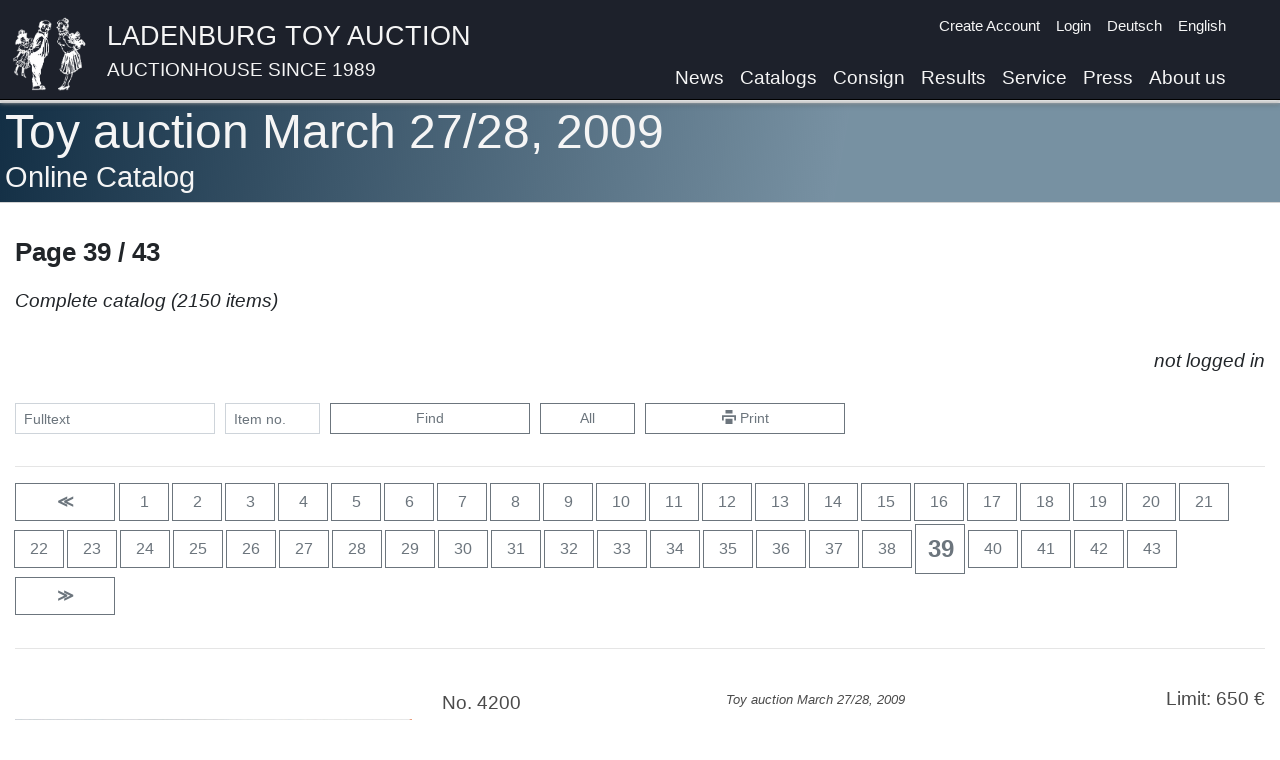

--- FILE ---
content_type: text/html
request_url: https://www.spielzeugauktion.de/catalogs/36/categories/0/pages/39?lang=en&
body_size: 17229
content:
<!DOCTYPE html>
<html lang="en">
<head>
	<meta charset="UTF-8">

	<meta charset="UTF-8"><meta name="viewport" content="width=device-width, initial-scale=1.0">
	<title>Ladenburger Spielzeugauktion</title>
	<link rel="icon" type="image/x-icon" href="/static/favicon.png">

	<link href="https://www.spielzeugauktion.de/static/bootstrap.min.css" rel="stylesheet"/>
	<script src="https://www.spielzeugauktion.de/static/jquery-3.4.1.min.js"></script>
	<script src="https://www.spielzeugauktion.de/static/popper.min.js"></script>
	<script src="https://www.spielzeugauktion.de/static/bootstrap.min.js"></script>
	<link href="https://www.spielzeugauktion.de/static/open-iconic/font/css/open-iconic-bootstrap.css" rel="stylesheet">

	<script src="https://www.spielzeugauktion.de/static/masonry.js"></script>
	<script src="https://www.spielzeugauktion.de/static/imagesloaded.min.js"></script>

	<link href="https://www.spielzeugauktion.de/static/photoswipe.css" rel="stylesheet">
	<link href="https://www.spielzeugauktion.de/static/default-skin/default-skin.css" rel="stylesheet">
	<script src="https://www.spielzeugauktion.de/static/photoswipe.min.js"></script>

	<script src="https://www.spielzeugauktion.de/static/photoswipe-ui-default.min.js"></script>

	<script src="https://www.spielzeugauktion.de/sp4/site/js/sha256.js"></script>
	<link href="/css/main.css?08233" rel="stylesheet" type="text/css">


	<style>

		.isw{
			color: red;
			font-weight: bold;
			display: block;
		}

        .laufband {
        //position: relative;
        //left: 0;
        // width: 100%;
            height: 300px;
            overflow: scroll;
            overflow-y: hidden;
            overflow-x: hidden;

        }

        .laufband-content {
            white-space: nowrap;

        }
        .laufband-item {
            display: inline;
            vertical-align: middle;
            float: none;
            height: 250px;
        }
	</style>
	<script>

        var scrolltimer=Array();
        var scroll_direction = Array();

        function scroll(id) {
            last = document.getElementById(id).scrollLeft;
            document.getElementById(id).scrollLeft = document.getElementById(id).scrollLeft + 1 * scroll_direction[id];
            if (last == document.getElementById(id).scrollLeft) {
                scroll_direction[id] = -1 * scroll_direction[id];
            }
        }

        function startscroll(id) {
            if (scroll_direction[id]==null){
                scroll_direction[id]=1;
            }
            if (scrolltimer[id]==null) {
                scrolltimer[id] = setInterval(
                    function() {
                        scroll(id)}, 30);
            }
            $('#'+id).css('overflow-x','hidden');
        }

        function stopscroll(id) {
            clearInterval(scrolltimer[id]);
            scrolltimer[id]=null;
            $('#'+id).css('overflow-x','scroll');

        }
	</script>
	<script src="/js/mainV12.js"></script>
	<script src="https://spielzeugauktion.de/NewsletterService/files/main.js"></script>
<script>
	var lang="en";
    var langId="1";

	//DEV
	//var base="http://192.168.2.196:8096/OnlineAuction/";
	//PROD
		  var base="https://www.spielzeugauktion.de/OnlineAuction/";
	var catalog="catalogs/175/";

	var refreshUrl=base+catalog+langId+"/"+"refreshBidsUser";
	var checkBidUrl=base+catalog+langId+"/"+"checkBid";
	var confirmBidUrl=base+catalog+langId+"/"+"confirmBid";
	var loginUrl=base+"login3";
	var logourUrl=base+"logout";
	var sessionId="";

</script>
	<style>
		.navbar-light .navbar-nav .nav-link {
			color: whitesmoke;
		}
	</style>
</head>
<body >

<div
		id="background-div"
		class="

		"

"
>




</div>


<a class="back-to-top" href="#" style="text-decoration: none;">
	<span>^</span>
</a>

<nav class="navbar navbar-expand-lg navbar-light

"
	 id="navBar"
	 style="border-bottom-color: black; border-bottom-width: 1px; border-bottom-style: solid;
/* background:  rgba(250, 250, 250, 1 );*/
background: #1d212b;
     padding-bottom: 0px;
    position: fixed;
    top: 0px;
    overflow: hidden;
    z-index: 1000;

    top: 0px;
    left: 0px;
    width: 100%;

box-shadow:  0px 2px 5px white, 0 4px 5px rgba(0,0,0,.5);

"><!-- box-shadow: 0px 0px 5px black; box-shadow: 0px 2px 5px white,0px 4px 5px black;-->


	<div class="container" style="vertical-align: bottom; padding-left: 10px;
padding-right: 30px;">
		<div class="row w-100">

			<div class="col-11 no-padding">
				<a   href="/" class="header-image">
				<img src="https://www.spielzeugauktion.de/static/images/site/logo4white.png" class="header-img"
					 style="float: left; margin-right: 20px;">
				</a>
				<div style="  vertical-align: top; text-align: left;">
					<a class="header-link" href="/">
						<span class="header-link" style="color: whitesmoke;">
							Ladenburg Toy Auction
							</span>
						<span class="header-link-sub" style="color: whitesmoke;">
							Auctionhouse since 1989</span>
					</a>
				</div>

			</div>
			<div class="col-1  no-padding">
				<button aria-expanded="false" class="navbar-toggler collapsed" data-target="#navbarSupportedContent"
						data-toggle="collapse" style="float: right; position: absolute; bottom: 10px;"
						type="button">
					<span class="navbar-toggler-icon"></span>
				</button>
			</div>
		</div>

		<div class="navbar-collapse collapse  flex-column align-items-start ml-lg-2 ml-0"
			 id="navbarSupportedContent"
			 style="line-height: 20px; margin-top: 0.2vh;
font-size: 1em; ">
			<ul class="navbar-nav  ml-auto d-lg-none d-xl-none">
				<li class="nav-item">
					<a class="nav-link" href="/news?lang=en&">News</a>
				</li>
				<li class="nav-item">
					<a class="nav-link" href="/catalogs?lang=en&">Catalogs</a>
				</li>
				<li class="nav-item">
					<a class="nav-link" href="/consign?lang=en&">Consign</a>
				</li>
				<li class="nav-item">
					<a class="nav-link" href="/highlightResults?lang=en&">Results</a>
				</li>
				<li class="nav-item">
					<a class="nav-link" href="/service?lang=en&">Service</a>
				</li>
			<!--	<li class="nav-item">
					<a class="nav-link" href="/consign?lang=en&#switzerland">Consign in Switzerland</a>
				</li>-->
				<li class="nav-item">
					<a class="nav-link" href="/press?lang=en&">Press</a>
				</li>
				<li class="nav-item">
					<a class="nav-link" href="/aboutUs?lang=en&">About us</a>
				</li>
				<li class="divider-large" role="separator"></li>
			</ul>


			<ul class="navbar-nav ml-auto small">
				<li id="checkData">

				</li>
				<li class="nav-item" id="registerLink">

					<a class="nav-link py-1  " href="/register?lang=en&">Create Account</a>
				</li>
				<li class="nav-item" id="loginLink">
					<a class="nav-link py-1 " href="javascript:showLoginForm()">Login</a>
				</li>
				<li class="nav-item" id="yourDataLink" style="display: none;">
					<a class="nav-link py-1 " href="/updateData">Your data</a>
				</li>
				<li class="nav-item" id="logoutLink" style="display: none;">
					<a class="nav-link py-1 " href="javascript:logoutUser()">Logout</a>
				</li>

				<li class="nav-item">
					<a id="de-link" class="nav-link py-1
" href="/catalogs/36/categories/0/pages/39?lang=de&">Deutsch</a>
				</li>
				<li class="nav-item" style="min-height: 3rem;">
					<a id="en-link" class="nav-link py-1
active-lang-link

" href="/catalogs/36/categories/0/pages/39?lang=en&">English</a>
				</li>

			</ul>
			<ul class="navbar-nav  ml-auto d-none d-md-none d-lg-flex d-xl-flex">
				<li class="nav-item">
					<a class="nav-link" href="/news?lang=en&">News</a>
				</li>
				<li class="nav-item">
					<a class="nav-link" href="/catalogs?lang=en&">Catalogs</a>
				</li>
				<li class="nav-item">
					<a class="nav-link" href="/consign?lang=en&">Consign</a>
				</li>
				<li class="nav-item">
					<a class="nav-link" href="/highlightResults?lang=en&">Results</a>
				</li>
				<li class="nav-item">
					<a class="nav-link" href="/service?lang=en&">Service</a>
				</li>
				<!--<li class="nav-item">
					<a class="nav-link" href="/consign?lang=en&#switzerland">Consign in Switzerland</a>
				</li>-->
				<li class="nav-item">
					<a class="nav-link" href="/press?lang=en&">Press</a>
				</li>
				<li class="nav-item">
					<a class="nav-link" href="/aboutUs?lang=en&">About us</a>
				</li>

			</ul>


		</div>


	</div>



</nav>


<!-- rgba(242,242,242,0.85)  background-color:  rgba(10,10,10,0.35); padding-bottom: 100px;-->
<div style=" padding-top: 0px;   min-height: 100vh; ">
	<div id="pre" style="color: white; font-size: 3rem; display:none;">
		Ladenburger Spielzeugauktion
	</div>

<!-- container -->

	<div id="main-div"
			class=" div-trans
" style="background-color: white; min-height: 80vh;
  padding-top: 5px;
    margin-top:  0px;
    margin-bottom: -20px;
padding-bottom: 60px;
 padding-left: 15px;


"
	><!--  box-shadow: 5px 10px 15px black; 	box-shadow: 5px 10px 15px black; 	padding-right: 15px;-->
	
<script>
	var globalAuctionId=36;
	var filter="";

</script>






<div class=" page-div-title" style="margin-top: 98px;"> <!-- #4c5b5d-->
	<div class="container">
		<h5 class="content-title">Toy auction March 27/28, 2009</h5>
		<h6 class="content-sub-title">


			Online Catalog
		</h6>
	</div>
</div>
<div class="container" style="padding-left: 0px;">




	<div class="row">
			<div class="col-md-12 col-12">
													<div class="catalog-catalog-title">
				 Page 39 / 43

			</div>
		</div>
	</div>






	<div class="catalog-selection-title">
		Complete catalog
		(2150
		items)
		
	</div>

		<div class="text-right" id="bid-state" style="min-height: 1.5rem;">
	&nbsp;

	</div>
	<br>
	<!-- buttons -->
	<form action="javascript:catalogSearch('36',filter)">
		<div class="form-row">
			<div class="form-group col-6  col-md-2">
				<input class="form-control form-control-sm"
					   id="catalogSearch"
					   onclick="unset('catalogSearchNumber')"
					   onkeypress="unset('catalogSearchNumber')"
					   placeholder="Fulltext"
					   type="text"
					   value=""
				>
			</div>
			<div class="form-group col-3 col-md-1">
				<input class="form-control form-control-sm"
					   id="catalogSearchNumber"
					   onclick="unset('catalogSearch')"
					   onkeypress="unset('catalogSearch')"
					   placeholder="Item no."
					   type="text"
					   value=""
				>
			</div>
			<div class="form-group col-3  d-block d-md-none">
				<button class="btn  btn-secondary btn-sm w-100 " type="submit"><span
						class="oi oi-magnifying-glass"></span></button>
			</div>
			<div class="form-group col-6 col-md-2 d-none d-md-block">
				<button class="btn  btn-outline-secondary btn-sm w-100 " type="submit"


				>Find
				</button>
			</div>
			<div class="form-group col-6  col-md-1 d-none d-md-block">
				<a class="btn btn-outline-secondary btn-sm w-100"
				   data-placement="top"
				   data-toggle="tooltip"
				   href="/catalogs/36/categories/0/pages/1?lang=en&&"
				   title="Show complete catalog"

				>All</a>
			</div>
			<div class="form-group col-3  d-block d-md-none">
				<a class="btn btn-outline-secondary btn-sm w-100"
				   data-placement="top"
				   data-toggle="tooltip"
				   href="/catalogs/36/categories/0/pages/1?lang=en&&"
				   title="Show complete catalog"

				>All</a>
			</div>
			<div class="form-group  col-6 col-md-2 d-none d-md-block">
				<a class="btn btn-outline-secondary btn-sm  w-100" data-placement="top"
				   data-toggle="tooltip"
				   href="#"
				   onclick="javascript:window.print()"
				   target="_blank"
				   title="Print"

				><span class="oi oi-print"></span>&nbsp;Print</a>
			</div>
			<div class="form-group  col-3  d-block d-md-none">
				<a class="btn btn-outline-secondary btn-sm  w-100" data-placement="top"
				   data-toggle="tooltip"
				   href="#"
				   onclick="javascript:window.print()"
				   target="_blank"
				   title="Print"

				><span class="oi oi-print"></span></a>
			</div>
		</div>
	</form>

	<!-- buttons -->
	<hr>
	<!-- NAV BUTTONS -->
<div class="catalog-page-nav">
<!-- prevPageButton -->
<a href="38?lang=en&"
   class="btn btn-outline-secondary  w-2btn
"
   role="button"
>
	<span style="font-weight: bold;">&Lt;</span>
</a>
<!-- prevPageButton -->

<!-- pagesButtons -->
<a href="1?lang=en&"
   class="btn btn-outline-secondary  w-1btn"
   role="button">
	1
</a>
<a href="2?lang=en&"
   class="btn btn-outline-secondary  w-1btn"
   role="button">
	2
</a>
<a href="3?lang=en&"
   class="btn btn-outline-secondary  w-1btn"
   role="button">
	3
</a>
<a href="4?lang=en&"
   class="btn btn-outline-secondary  w-1btn"
   role="button">
	4
</a>
<a href="5?lang=en&"
   class="btn btn-outline-secondary  w-1btn"
   role="button">
	5
</a>
<a href="6?lang=en&"
   class="btn btn-outline-secondary  w-1btn"
   role="button">
	6
</a>
<a href="7?lang=en&"
   class="btn btn-outline-secondary  w-1btn"
   role="button">
	7
</a>
<a href="8?lang=en&"
   class="btn btn-outline-secondary  w-1btn"
   role="button">
	8
</a>
<a href="9?lang=en&"
   class="btn btn-outline-secondary  w-1btn"
   role="button">
	9
</a>
<a href="10?lang=en&"
   class="btn btn-outline-secondary  w-1btn"
   role="button">
	10
</a>
<a href="11?lang=en&"
   class="btn btn-outline-secondary  w-1btn"
   role="button">
	11
</a>
<a href="12?lang=en&"
   class="btn btn-outline-secondary  w-1btn"
   role="button">
	12
</a>
<a href="13?lang=en&"
   class="btn btn-outline-secondary  w-1btn"
   role="button">
	13
</a>
<a href="14?lang=en&"
   class="btn btn-outline-secondary  w-1btn"
   role="button">
	14
</a>
<a href="15?lang=en&"
   class="btn btn-outline-secondary  w-1btn"
   role="button">
	15
</a>
<a href="16?lang=en&"
   class="btn btn-outline-secondary  w-1btn"
   role="button">
	16
</a>
<a href="17?lang=en&"
   class="btn btn-outline-secondary  w-1btn"
   role="button">
	17
</a>
<a href="18?lang=en&"
   class="btn btn-outline-secondary  w-1btn"
   role="button">
	18
</a>
<a href="19?lang=en&"
   class="btn btn-outline-secondary  w-1btn"
   role="button">
	19
</a>
<a href="20?lang=en&"
   class="btn btn-outline-secondary  w-1btn"
   role="button">
	20
</a>
<a href="21?lang=en&"
   class="btn btn-outline-secondary  w-1btn"
   role="button">
	21
</a>
<a href="22?lang=en&"
   class="btn btn-outline-secondary  w-1btn"
   role="button">
	22
</a>
<a href="23?lang=en&"
   class="btn btn-outline-secondary  w-1btn"
   role="button">
	23
</a>
<a href="24?lang=en&"
   class="btn btn-outline-secondary  w-1btn"
   role="button">
	24
</a>
<a href="25?lang=en&"
   class="btn btn-outline-secondary  w-1btn"
   role="button">
	25
</a>
<a href="26?lang=en&"
   class="btn btn-outline-secondary  w-1btn"
   role="button">
	26
</a>
<a href="27?lang=en&"
   class="btn btn-outline-secondary  w-1btn"
   role="button">
	27
</a>
<a href="28?lang=en&"
   class="btn btn-outline-secondary  w-1btn"
   role="button">
	28
</a>
<a href="29?lang=en&"
   class="btn btn-outline-secondary  w-1btn"
   role="button">
	29
</a>
<a href="30?lang=en&"
   class="btn btn-outline-secondary  w-1btn"
   role="button">
	30
</a>
<a href="31?lang=en&"
   class="btn btn-outline-secondary  w-1btn"
   role="button">
	31
</a>
<a href="32?lang=en&"
   class="btn btn-outline-secondary  w-1btn"
   role="button">
	32
</a>
<a href="33?lang=en&"
   class="btn btn-outline-secondary  w-1btn"
   role="button">
	33
</a>
<a href="34?lang=en&"
   class="btn btn-outline-secondary  w-1btn"
   role="button">
	34
</a>
<a href="35?lang=en&"
   class="btn btn-outline-secondary  w-1btn"
   role="button">
	35
</a>
<a href="36?lang=en&"
   class="btn btn-outline-secondary  w-1btn"
   role="button">
	36
</a>
<a href="37?lang=en&"
   class="btn btn-outline-secondary  w-1btn"
   role="button">
	37
</a>
<a href="38?lang=en&"
   class="btn btn-outline-secondary  w-1btn"
   role="button">
	38
</a>
<a href="39?lang=en&"
   class="btn btn-outline-secondary  w-1btn"
   role="button">
	<span style="font-size: 1.5rem; font-weight: bold;">39</span>
</a>
<a href="40?lang=en&"
   class="btn btn-outline-secondary  w-1btn"
   role="button">
	40
</a>
<a href="41?lang=en&"
   class="btn btn-outline-secondary  w-1btn"
   role="button">
	41
</a>
<a href="42?lang=en&"
   class="btn btn-outline-secondary  w-1btn"
   role="button">
	42
</a>
<a href="43?lang=en&"
   class="btn btn-outline-secondary  w-1btn"
   role="button">
	43
</a>
<!-- pagesButtons -->

<!-- nextPageButton -->
<a href="40?lang=en&"
   class="btn btn-outline-secondary  w-2btn
"
   role="button"
>
	<span style="font-weight: bold;">&Gt;</span>
</a>
<!-- nextPageButton -->
<!-- NAV BUTTONS -->
</div>
	<hr>
	<div style="margin-top: 40px;">
		<script>
    iitems["in4200"] = new Array();
    iitems["in4200"].push({
            eid: 'ii4200',
            src: 'https://www.spielzeugauktion.de/sp4/site/catalogs/36/img/max/s36_puppen_4_06_0001.jpg',
            title: "4200",
            w: 1455,
            h: 1536
        }
    );
</script>
 <div class="row catalog-item"
	 id="t_4200"
>
	<div class="col-12 col-md-5 col-lg-4" style="
    justify-content: center;
    text-align: center;
     margin-top: 30px;

    align-items: start;

">


		
<img	id="ii4200"
		onclick="opsi('in4200', 0);"
		class="img-fluid"
		src="https://www.spielzeugauktion.de/sp4/site/catalogs/36/img/large/s36_puppen_4_06_0001.jpg">









	</div>

	<div class="col-12 col-md-7 col-lg-8">

		<div class="row catalog-item-head"  style="font-size: 1.2rem;">
			<div class="col-4">
				No. 4200
			</div>
			<div class="col-4" style="font-size: 0.8rem;margin-top: 1px;">
			<i>Toy auction March 27/28, 2009</i>
					</div>

			<div class="col-4 text-right" style="line-height: 1" >

				Limit: 650&nbsp;€
			</div>
		</div>


		<div class="row" style="margin-bottom: 20px;">

			<div class="col-12">
				K & R, SIMON & HALBIG, 117N, bisque porcelain head doll, blue impish eyes, opened mouth, teeth, real hair wig, 1 finger ws repaired, old clothes and shoes, 65 cm
			</div>


		</div>
		<div class="row" style="margin-top:30px; ">
			<div class="col-12">




			</div>

		</div>


		<div class="row">
			<div class="col-12">
				<div style="margin-top: 30px;">

					<div id="bids-for-item-137908">
					</div>
					<div id="item-bid-area-137908">
						<div style="color: green; font-size: 1.5rem;">
						</div>
					</div>
					<div style="">
						<!-- toast -->
						<div aria-atomic="true"
							 aria-live="assertive" class="toast" data-autohide="true" data-delay="3000"
							 id="bookmark-toast-137908"
							 role="alert"
							 style=" z-index: 1000;">
							<div class="toast-header">

								<strong class="mr-auto">Bookmarks</strong>

								<button aria-label="Close" class="ml-2 mb-1 close" data-dismiss="toast" type="button">
									<span aria-hidden="true">&times;</span>
								</button>
							</div>
							<div class="toast-body" id="bookmark-toast-body-137908">

							</div>
						</div>

					</div>


				</div>
			</div>
		</div>

	</div>
</div>
<hr>
<script>
    pitems["in4200"] = new Array();
    pitems["in4200"].push({
            eid: 'ii4200',
            src: 'https://www.spielzeugauktion.de/sp4/site/catalogs/36/img/max/s36_puppen_4_06_0001.jpg',
            title: "",
            w: 1455,
            h: 1536
        }
    );
</script>

		<script>
    iitems["in4201"] = new Array();
    iitems["in4201"].push({
            eid: 'ii4201',
            src: 'https://www.spielzeugauktion.de/sp4/site/catalogs/36/img/max/s36_puppen_4_07_0005.jpg',
            title: "4201",
            w: 1371,
            h: 1536
        }
    );
</script>
 <div class="row catalog-item"
	 id="t_4201"
>
	<div class="col-12 col-md-5 col-lg-4" style="
    justify-content: center;
    text-align: center;
     margin-top: 30px;

    align-items: start;

">


		
<img	id="ii4201"
		onclick="opsi('in4201', 0);"
		class="img-fluid"
		src="https://www.spielzeugauktion.de/sp4/site/catalogs/36/img/large/s36_puppen_4_07_0005.jpg">









	</div>

	<div class="col-12 col-md-7 col-lg-8">

		<div class="row catalog-item-head"  style="font-size: 1.2rem;">
			<div class="col-4">
				No. 4201
			</div>
			<div class="col-4" style="font-size: 0.8rem;margin-top: 1px;">
			<i>Toy auction March 27/28, 2009</i>
					</div>

			<div class="col-4 text-right" style="line-height: 1" >

				Limit: 500&nbsp;€
			</div>
		</div>


		<div class="row" style="margin-bottom: 20px;">

			<div class="col-12">
				"Puppenmütterchens Nähschule", by Agnes Lukas, Otto Meyer Ravensburg, original box with multicolored lithographed cover picture, original pattern, with game guidance, with some fabrics and dolls with bisque porcelain head, marked Germany, the blue glass eyes were afterward fix inset, standing mass body, the wig was made of synthetic hair, 28 cm
			</div>


		</div>
		<div class="row" style="margin-top:30px; ">
			<div class="col-12">




			</div>

		</div>


		<div class="row">
			<div class="col-12">
				<div style="margin-top: 30px;">

					<div id="bids-for-item-137909">
					</div>
					<div id="item-bid-area-137909">
						<div style="color: green; font-size: 1.5rem;">
						</div>
					</div>
					<div style="">
						<!-- toast -->
						<div aria-atomic="true"
							 aria-live="assertive" class="toast" data-autohide="true" data-delay="3000"
							 id="bookmark-toast-137909"
							 role="alert"
							 style=" z-index: 1000;">
							<div class="toast-header">

								<strong class="mr-auto">Bookmarks</strong>

								<button aria-label="Close" class="ml-2 mb-1 close" data-dismiss="toast" type="button">
									<span aria-hidden="true">&times;</span>
								</button>
							</div>
							<div class="toast-body" id="bookmark-toast-body-137909">

							</div>
						</div>

					</div>


				</div>
			</div>
		</div>

	</div>
</div>
<hr>
<script>
    pitems["in4201"] = new Array();
    pitems["in4201"].push({
            eid: 'ii4201',
            src: 'https://www.spielzeugauktion.de/sp4/site/catalogs/36/img/max/s36_puppen_4_07_0005.jpg',
            title: "",
            w: 1371,
            h: 1536
        }
    );
</script>

		<script>
    iitems["in4202"] = new Array();
    iitems["in4202"].push({
            eid: 'ii4202',
            src: 'https://www.spielzeugauktion.de/sp4/site/catalogs/36/img/max/s36_puppen_4_07_0002.jpg',
            title: "4202",
            w: 1099,
            h: 752
        }
    );
</script>
 <div class="row catalog-item"
	 id="t_4202"
>
	<div class="col-12 col-md-5 col-lg-4" style="
    justify-content: center;
    text-align: center;
     margin-top: 30px;

    align-items: start;

">


		
<img	id="ii4202"
		onclick="opsi('in4202', 0);"
		class="img-fluid"
		src="https://www.spielzeugauktion.de/sp4/site/catalogs/36/img/large/s36_puppen_4_07_0002.jpg">









	</div>

	<div class="col-12 col-md-7 col-lg-8">

		<div class="row catalog-item-head"  style="font-size: 1.2rem;">
			<div class="col-4">
				No. 4202
			</div>
			<div class="col-4" style="font-size: 0.8rem;margin-top: 1px;">
			<i>Toy auction March 27/28, 2009</i>
					</div>

			<div class="col-4 text-right" style="line-height: 1" >

				Limit: 60&nbsp;€
			</div>
		</div>


		<div class="row" style="margin-bottom: 20px;">

			<div class="col-12">
				piano, around 1900, wood that was stuck with lithographed paper, 24 cm wide, 19 cm tall, nice doll decoration
			</div>


		</div>
		<div class="row" style="margin-top:30px; ">
			<div class="col-12">




			</div>

		</div>


		<div class="row">
			<div class="col-12">
				<div style="margin-top: 30px;">

					<div id="bids-for-item-137910">
					</div>
					<div id="item-bid-area-137910">
						<div style="color: green; font-size: 1.5rem;">
						</div>
					</div>
					<div style="">
						<!-- toast -->
						<div aria-atomic="true"
							 aria-live="assertive" class="toast" data-autohide="true" data-delay="3000"
							 id="bookmark-toast-137910"
							 role="alert"
							 style=" z-index: 1000;">
							<div class="toast-header">

								<strong class="mr-auto">Bookmarks</strong>

								<button aria-label="Close" class="ml-2 mb-1 close" data-dismiss="toast" type="button">
									<span aria-hidden="true">&times;</span>
								</button>
							</div>
							<div class="toast-body" id="bookmark-toast-body-137910">

							</div>
						</div>

					</div>


				</div>
			</div>
		</div>

	</div>
</div>
<hr>
<script>
    pitems["in4202"] = new Array();
    pitems["in4202"].push({
            eid: 'ii4202',
            src: 'https://www.spielzeugauktion.de/sp4/site/catalogs/36/img/max/s36_puppen_4_07_0002.jpg',
            title: "",
            w: 1099,
            h: 752
        }
    );
</script>

		<script>
    iitems["in4204"] = new Array();
    iitems["in4204"].push({
            eid: 'ii4204',
            src: 'https://www.spielzeugauktion.de/sp4/site/catalogs/36/img/max/s36_puppen_4_07_0004.jpg',
            title: "4204",
            w: 844,
            h: 1539
        }
    );
</script>
 <div class="row catalog-item"
	 id="t_4204"
>
	<div class="col-12 col-md-5 col-lg-4" style="
    justify-content: center;
    text-align: center;
     margin-top: 30px;

    align-items: start;

">


		
<img	id="ii4204"
		onclick="opsi('in4204', 0);"
		class="img-fluid"
		src="https://www.spielzeugauktion.de/sp4/site/catalogs/36/img/large/s36_puppen_4_07_0004.jpg">









	</div>

	<div class="col-12 col-md-7 col-lg-8">

		<div class="row catalog-item-head"  style="font-size: 1.2rem;">
			<div class="col-4">
				No. 4204
			</div>
			<div class="col-4" style="font-size: 0.8rem;margin-top: 1px;">
			<i>Toy auction March 27/28, 2009</i>
					</div>

			<div class="col-4 text-right" style="line-height: 1" >

				Limit: 60&nbsp;€
			</div>
		</div>


		<div class="row" style="margin-bottom: 20px;">

			<div class="col-12">
				skin dog (greyhound), 28 cm, glass eyes, mass snout, with inset teeth, felt tongue
			</div>


		</div>
		<div class="row" style="margin-top:30px; ">
			<div class="col-12">

				<script>
                    iitems['in4204'].push({
                            eid: 'iai42041',
                            src: 'https://www.spielzeugauktion.de/sp4/site/catalogs/36/img/large/s36_puppen_4_09_0001.jpg',
                            title: "4204",
                            w: 2263,
                            h: 1536
                        }
                    );
				</script>


				<img class="thumbnail"
					 id="iai42041"
					 onclick="opsi('in4204', 1);"

					 src="https://www.spielzeugauktion.de/sp4/site/catalogs/36/img/thumbnail/s36_puppen_4_09_0001.jpg"
				>



			</div>

		</div>


		<div class="row">
			<div class="col-12">
				<div style="margin-top: 30px;">

					<div id="bids-for-item-137911">
					</div>
					<div id="item-bid-area-137911">
						<div style="color: green; font-size: 1.5rem;">
						</div>
					</div>
					<div style="">
						<!-- toast -->
						<div aria-atomic="true"
							 aria-live="assertive" class="toast" data-autohide="true" data-delay="3000"
							 id="bookmark-toast-137911"
							 role="alert"
							 style=" z-index: 1000;">
							<div class="toast-header">

								<strong class="mr-auto">Bookmarks</strong>

								<button aria-label="Close" class="ml-2 mb-1 close" data-dismiss="toast" type="button">
									<span aria-hidden="true">&times;</span>
								</button>
							</div>
							<div class="toast-body" id="bookmark-toast-body-137911">

							</div>
						</div>

					</div>


				</div>
			</div>
		</div>

	</div>
</div>
<hr>
<script>
    pitems["in4204"] = new Array();
    pitems["in4204"].push({
            eid: 'ii4204',
            src: 'https://www.spielzeugauktion.de/sp4/site/catalogs/36/img/max/s36_puppen_4_07_0004.jpg',
            title: "",
            w: 844,
            h: 1539
        }
    );
</script>

		<script>
    iitems["in4205"] = new Array();
    iitems["in4205"].push({
            eid: 'ii4205',
            src: 'https://www.spielzeugauktion.de/sp4/site/catalogs/36/img/max/s36_puppen_4_08_0001.jpg',
            title: "4205",
            w: 486,
            h: 744
        }
    );
</script>
 <div class="row catalog-item"
	 id="t_4205"
>
	<div class="col-12 col-md-5 col-lg-4" style="
    justify-content: center;
    text-align: center;
     margin-top: 30px;

    align-items: start;

">


		
<img	id="ii4205"
		onclick="opsi('in4205', 0);"
		class="img-fluid"
		src="https://www.spielzeugauktion.de/sp4/site/catalogs/36/img/large/s36_puppen_4_08_0001.jpg">









	</div>

	<div class="col-12 col-md-7 col-lg-8">

		<div class="row catalog-item-head"  style="font-size: 1.2rem;">
			<div class="col-4">
				No. 4205
			</div>
			<div class="col-4" style="font-size: 0.8rem;margin-top: 1px;">
			<i>Toy auction March 27/28, 2009</i>
					</div>

			<div class="col-4 text-right" style="line-height: 1" >

				Limit: 90&nbsp;€
			</div>
		</div>


		<div class="row" style="margin-bottom: 20px;">

			<div class="col-12">
				small "Fatschenkind" (Christ child as a baby), with press voice, that is operated by a lever at the side, 21 cm, unusual
			</div>


		</div>
		<div class="row" style="margin-top:30px; ">
			<div class="col-12">




			</div>

		</div>


		<div class="row">
			<div class="col-12">
				<div style="margin-top: 30px;">

					<div id="bids-for-item-137912">
					</div>
					<div id="item-bid-area-137912">
						<div style="color: green; font-size: 1.5rem;">
						</div>
					</div>
					<div style="">
						<!-- toast -->
						<div aria-atomic="true"
							 aria-live="assertive" class="toast" data-autohide="true" data-delay="3000"
							 id="bookmark-toast-137912"
							 role="alert"
							 style=" z-index: 1000;">
							<div class="toast-header">

								<strong class="mr-auto">Bookmarks</strong>

								<button aria-label="Close" class="ml-2 mb-1 close" data-dismiss="toast" type="button">
									<span aria-hidden="true">&times;</span>
								</button>
							</div>
							<div class="toast-body" id="bookmark-toast-body-137912">

							</div>
						</div>

					</div>


				</div>
			</div>
		</div>

	</div>
</div>
<hr>
<script>
    pitems["in4205"] = new Array();
    pitems["in4205"].push({
            eid: 'ii4205',
            src: 'https://www.spielzeugauktion.de/sp4/site/catalogs/36/img/max/s36_puppen_4_08_0001.jpg',
            title: "",
            w: 486,
            h: 744
        }
    );
</script>

		<script>
    iitems["in4206"] = new Array();
    iitems["in4206"].push({
            eid: 'ii4206',
            src: 'https://www.spielzeugauktion.de/sp4/site/catalogs/36/img/max/s36_puppen_4_08_0002.jpg',
            title: "4206",
            w: 2257,
            h: 744
        }
    );
</script>
 <div class="row catalog-item"
	 id="t_4206"
>
	<div class="col-12 col-md-5 col-lg-4" style="
    justify-content: center;
    text-align: center;
     margin-top: 30px;

    align-items: start;

">


		
<img	id="ii4206"
		onclick="opsi('in4206', 0);"
		class="img-fluid"
		src="https://www.spielzeugauktion.de/sp4/site/catalogs/36/img/large/s36_puppen_4_08_0002.jpg">









	</div>

	<div class="col-12 col-md-7 col-lg-8">

		<div class="row catalog-item-head"  style="font-size: 1.2rem;">
			<div class="col-4">
				No. 4206
			</div>
			<div class="col-4" style="font-size: 0.8rem;margin-top: 1px;">
			<i>Toy auction March 27/28, 2009</i>
					</div>

			<div class="col-4 text-right" style="line-height: 1" >

				Limit: 160&nbsp;€
			</div>
		</div>


		<div class="row" style="margin-bottom: 20px;">

			<div class="col-12">
				photo album by  a sibpair from Mannheim, 1912/1913, girl 12 photos, 1 photo with a Steiff doll, and 2 early Steiff hares, boy 15 photos among them 7 pictures boy is playing with Steiff farmer and cow, and some andere early Steiff animals, unusual
			</div>


		</div>
		<div class="row" style="margin-top:30px; ">
			<div class="col-12">




			</div>

		</div>


		<div class="row">
			<div class="col-12">
				<div style="margin-top: 30px;">

					<div id="bids-for-item-137913">
					</div>
					<div id="item-bid-area-137913">
						<div style="color: green; font-size: 1.5rem;">
						</div>
					</div>
					<div style="">
						<!-- toast -->
						<div aria-atomic="true"
							 aria-live="assertive" class="toast" data-autohide="true" data-delay="3000"
							 id="bookmark-toast-137913"
							 role="alert"
							 style=" z-index: 1000;">
							<div class="toast-header">

								<strong class="mr-auto">Bookmarks</strong>

								<button aria-label="Close" class="ml-2 mb-1 close" data-dismiss="toast" type="button">
									<span aria-hidden="true">&times;</span>
								</button>
							</div>
							<div class="toast-body" id="bookmark-toast-body-137913">

							</div>
						</div>

					</div>


				</div>
			</div>
		</div>

	</div>
</div>
<hr>
<script>
    pitems["in4206"] = new Array();
    pitems["in4206"].push({
            eid: 'ii4206',
            src: 'https://www.spielzeugauktion.de/sp4/site/catalogs/36/img/max/s36_puppen_4_08_0002.jpg',
            title: "",
            w: 2257,
            h: 744
        }
    );
</script>

		<script>
    iitems["in4207"] = new Array();
    iitems["in4207"].push({
            eid: 'ii4207',
            src: 'https://www.spielzeugauktion.de/sp4/site/catalogs/36/img/max/s36_puppen_4_08_0004.jpg',
            title: "4207",
            w: 844,
            h: 750
        }
    );
</script>
 <div class="row catalog-item"
	 id="t_4207"
>
	<div class="col-12 col-md-5 col-lg-4" style="
    justify-content: center;
    text-align: center;
     margin-top: 30px;

    align-items: start;

">


		
<img	id="ii4207"
		onclick="opsi('in4207', 0);"
		class="img-fluid"
		src="https://www.spielzeugauktion.de/sp4/site/catalogs/36/img/large/s36_puppen_4_08_0004.jpg">









	</div>

	<div class="col-12 col-md-7 col-lg-8">

		<div class="row catalog-item-head"  style="font-size: 1.2rem;">
			<div class="col-4">
				No. 4207
			</div>
			<div class="col-4" style="font-size: 0.8rem;margin-top: 1px;">
			<i>Toy auction March 27/28, 2009</i>
					</div>

			<div class="col-4 text-right" style="line-height: 1" >

				Limit: 150&nbsp;€
			</div>
		</div>


		<div class="row" style="margin-bottom: 20px;">

			<div class="col-12">
				AM, 341, asiatic Dreambaby, 20 cm, bisque socket head, brown sleepy eyes, closed mouth, baby with sitting body, yellowish toned, fingers of the right hand  are missing, small flaked off porcelain part at left eye, toes of the right foot are missing, please note that it is risky to transport the eye mechanism
			</div>


		</div>
		<div class="row" style="margin-top:30px; ">
			<div class="col-12">




			</div>

		</div>


		<div class="row">
			<div class="col-12">
				<div style="margin-top: 30px;">

					<div id="bids-for-item-137914">
					</div>
					<div id="item-bid-area-137914">
						<div style="color: green; font-size: 1.5rem;">
						</div>
					</div>
					<div style="">
						<!-- toast -->
						<div aria-atomic="true"
							 aria-live="assertive" class="toast" data-autohide="true" data-delay="3000"
							 id="bookmark-toast-137914"
							 role="alert"
							 style=" z-index: 1000;">
							<div class="toast-header">

								<strong class="mr-auto">Bookmarks</strong>

								<button aria-label="Close" class="ml-2 mb-1 close" data-dismiss="toast" type="button">
									<span aria-hidden="true">&times;</span>
								</button>
							</div>
							<div class="toast-body" id="bookmark-toast-body-137914">

							</div>
						</div>

					</div>


				</div>
			</div>
		</div>

	</div>
</div>
<hr>
<script>
    pitems["in4207"] = new Array();
    pitems["in4207"].push({
            eid: 'ii4207',
            src: 'https://www.spielzeugauktion.de/sp4/site/catalogs/36/img/max/s36_puppen_4_08_0004.jpg',
            title: "",
            w: 844,
            h: 750
        }
    );
</script>

		<script>
    iitems["in4208"] = new Array();
    iitems["in4208"].push({
            eid: 'ii4208',
            src: 'https://www.spielzeugauktion.de/sp4/site/catalogs/36/img/max/s36_puppen_4_08_0003.jpg',
            title: "4208",
            w: 840,
            h: 744
        }
    );
</script>
 <div class="row catalog-item"
	 id="t_4208"
>
	<div class="col-12 col-md-5 col-lg-4" style="
    justify-content: center;
    text-align: center;
     margin-top: 30px;

    align-items: start;

">


		
<img	id="ii4208"
		onclick="opsi('in4208', 0);"
		class="img-fluid"
		src="https://www.spielzeugauktion.de/sp4/site/catalogs/36/img/large/s36_puppen_4_08_0003.jpg">









	</div>

	<div class="col-12 col-md-7 col-lg-8">

		<div class="row catalog-item-head"  style="font-size: 1.2rem;">
			<div class="col-4">
				No. 4208
			</div>
			<div class="col-4" style="font-size: 0.8rem;margin-top: 1px;">
			<i>Toy auction March 27/28, 2009</i>
					</div>

			<div class="col-4 text-right" style="line-height: 1" >

				Limit: 120&nbsp;€
			</div>
		</div>


		<div class="row" style="margin-bottom: 20px;">

			<div class="col-12">
				AM, Dreambaby, 20 cm, bisque socket head, blue sleepy eyes, closed mouth, (please notet that it is risky to transport the eye mechanism), mass baby body, in a suitcase, with pieces of clothing
			</div>


		</div>
		<div class="row" style="margin-top:30px; ">
			<div class="col-12">




			</div>

		</div>


		<div class="row">
			<div class="col-12">
				<div style="margin-top: 30px;">

					<div id="bids-for-item-137915">
					</div>
					<div id="item-bid-area-137915">
						<div style="color: green; font-size: 1.5rem;">
						</div>
					</div>
					<div style="">
						<!-- toast -->
						<div aria-atomic="true"
							 aria-live="assertive" class="toast" data-autohide="true" data-delay="3000"
							 id="bookmark-toast-137915"
							 role="alert"
							 style=" z-index: 1000;">
							<div class="toast-header">

								<strong class="mr-auto">Bookmarks</strong>

								<button aria-label="Close" class="ml-2 mb-1 close" data-dismiss="toast" type="button">
									<span aria-hidden="true">&times;</span>
								</button>
							</div>
							<div class="toast-body" id="bookmark-toast-body-137915">

							</div>
						</div>

					</div>


				</div>
			</div>
		</div>

	</div>
</div>
<hr>
<script>
    pitems["in4208"] = new Array();
    pitems["in4208"].push({
            eid: 'ii4208',
            src: 'https://www.spielzeugauktion.de/sp4/site/catalogs/36/img/max/s36_puppen_4_08_0003.jpg',
            title: "",
            w: 840,
            h: 744
        }
    );
</script>

		<script>
    iitems["in4209"] = new Array();
    iitems["in4209"].push({
            eid: 'ii4209',
            src: 'https://www.spielzeugauktion.de/sp4/site/catalogs/36/img/max/s36_puppen_4_07_0003.jpg',
            title: "4209",
            w: 1099,
            h: 744
        }
    );
</script>
 <div class="row catalog-item"
	 id="t_4209"
>
	<div class="col-12 col-md-5 col-lg-4" style="
    justify-content: center;
    text-align: center;
     margin-top: 30px;

    align-items: start;

">


		
<img	id="ii4209"
		onclick="opsi('in4209', 0);"
		class="img-fluid"
		src="https://www.spielzeugauktion.de/sp4/site/catalogs/36/img/large/s36_puppen_4_07_0003.jpg">









	</div>

	<div class="col-12 col-md-7 col-lg-8">

		<div class="row catalog-item-head"  style="font-size: 1.2rem;">
			<div class="col-4">
				No. 4209
			</div>
			<div class="col-4" style="font-size: 0.8rem;margin-top: 1px;">
			<i>Toy auction March 27/28, 2009</i>
					</div>

			<div class="col-4 text-right" style="line-height: 1" >

				Limit: 180&nbsp;€
			</div>
		</div>


		<div class="row" style="margin-bottom: 20px;">

			<div class="col-12">
				BYE-LO-baby, bisque head with flange neck, blue sleepy eyes, ( please note that it is risky to transport the eye mechanism ), closed mouth, fabric body, celluloid hands, hands were repaired, old christening dress, 42 cm
			</div>


		</div>
		<div class="row" style="margin-top:30px; ">
			<div class="col-12">




			</div>

		</div>


		<div class="row">
			<div class="col-12">
				<div style="margin-top: 30px;">

					<div id="bids-for-item-137916">
					</div>
					<div id="item-bid-area-137916">
						<div style="color: green; font-size: 1.5rem;">
						</div>
					</div>
					<div style="">
						<!-- toast -->
						<div aria-atomic="true"
							 aria-live="assertive" class="toast" data-autohide="true" data-delay="3000"
							 id="bookmark-toast-137916"
							 role="alert"
							 style=" z-index: 1000;">
							<div class="toast-header">

								<strong class="mr-auto">Bookmarks</strong>

								<button aria-label="Close" class="ml-2 mb-1 close" data-dismiss="toast" type="button">
									<span aria-hidden="true">&times;</span>
								</button>
							</div>
							<div class="toast-body" id="bookmark-toast-body-137916">

							</div>
						</div>

					</div>


				</div>
			</div>
		</div>

	</div>
</div>
<hr>
<script>
    pitems["in4209"] = new Array();
    pitems["in4209"].push({
            eid: 'ii4209',
            src: 'https://www.spielzeugauktion.de/sp4/site/catalogs/36/img/max/s36_puppen_4_07_0003.jpg',
            title: "",
            w: 1099,
            h: 744
        }
    );
</script>

		<script>
    iitems["in4210"] = new Array();
    iitems["in4210"].push({
            eid: 'ii4210',
            src: 'https://www.spielzeugauktion.de/sp4/site/catalogs/36/img/max/s36_puppen_4_07_0001.jpg',
            title: "4210",
            w: 1099,
            h: 1536
        }
    );
</script>
 <div class="row catalog-item"
	 id="t_4210"
>
	<div class="col-12 col-md-5 col-lg-4" style="
    justify-content: center;
    text-align: center;
     margin-top: 30px;

    align-items: start;

">


		
<img	id="ii4210"
		onclick="opsi('in4210', 0);"
		class="img-fluid"
		src="https://www.spielzeugauktion.de/sp4/site/catalogs/36/img/large/s36_puppen_4_07_0001.jpg">









	</div>

	<div class="col-12 col-md-7 col-lg-8">

		<div class="row catalog-item-head"  style="font-size: 1.2rem;">
			<div class="col-4">
				No. 4210
			</div>
			<div class="col-4" style="font-size: 0.8rem;margin-top: 1px;">
			<i>Toy auction March 27/28, 2009</i>
					</div>

			<div class="col-4 text-right" style="line-height: 1" >

				Limit: 120&nbsp;€
			</div>
		</div>


		<div class="row" style="margin-bottom: 20px;">

			<div class="col-12">
				doll's coat stand, height 82 cm, around 1900, with 1 hat, 1 dress for a larger doll
			</div>


		</div>
		<div class="row" style="margin-top:30px; ">
			<div class="col-12">




			</div>

		</div>


		<div class="row">
			<div class="col-12">
				<div style="margin-top: 30px;">

					<div id="bids-for-item-137917">
					</div>
					<div id="item-bid-area-137917">
						<div style="color: green; font-size: 1.5rem;">
						</div>
					</div>
					<div style="">
						<!-- toast -->
						<div aria-atomic="true"
							 aria-live="assertive" class="toast" data-autohide="true" data-delay="3000"
							 id="bookmark-toast-137917"
							 role="alert"
							 style=" z-index: 1000;">
							<div class="toast-header">

								<strong class="mr-auto">Bookmarks</strong>

								<button aria-label="Close" class="ml-2 mb-1 close" data-dismiss="toast" type="button">
									<span aria-hidden="true">&times;</span>
								</button>
							</div>
							<div class="toast-body" id="bookmark-toast-body-137917">

							</div>
						</div>

					</div>


				</div>
			</div>
		</div>

	</div>
</div>
<hr>
<script>
    pitems["in4210"] = new Array();
    pitems["in4210"].push({
            eid: 'ii4210',
            src: 'https://www.spielzeugauktion.de/sp4/site/catalogs/36/img/max/s36_puppen_4_07_0001.jpg',
            title: "",
            w: 1099,
            h: 1536
        }
    );
</script>

		<script>
    iitems["in4211"] = new Array();
    iitems["in4211"].push({
            eid: 'ii4211',
            src: 'https://www.spielzeugauktion.de/sp4/site/catalogs/36/img/max/s36_puppen_4_07_0001.jpg',
            title: "4211",
            w: 1099,
            h: 1536
        }
    );
</script>
 <div class="row catalog-item"
	 id="t_4211"
>
	<div class="col-12 col-md-5 col-lg-4" style="
    justify-content: center;
    text-align: center;
     margin-top: 30px;

    align-items: start;

">


		
<img	id="ii4211"
		onclick="opsi('in4211', 0);"
		class="img-fluid"
		src="https://www.spielzeugauktion.de/sp4/site/catalogs/36/img/large/s36_puppen_4_07_0001.jpg">









	</div>

	<div class="col-12 col-md-7 col-lg-8">

		<div class="row catalog-item-head"  style="font-size: 1.2rem;">
			<div class="col-4">
				No. 4211
			</div>
			<div class="col-4" style="font-size: 0.8rem;margin-top: 1px;">
			<i>Toy auction March 27/28, 2009</i>
					</div>

			<div class="col-4 text-right" style="line-height: 1" >

				Limit: 250&nbsp;€
			</div>
		</div>


		<div class="row" style="margin-bottom: 20px;">

			<div class="col-12">
				K & R, 717 (117N), in celluloid, 65 cm, celluloid socket head, "Miblu", brown sleepy eyes, opened mouth, teeth and tongue, Toddler body with pulled up knee joints, old mohair wig, rare
			</div>


		</div>
		<div class="row" style="margin-top:30px; ">
			<div class="col-12">




			</div>

		</div>


		<div class="row">
			<div class="col-12">
				<div style="margin-top: 30px;">

					<div id="bids-for-item-137918">
					</div>
					<div id="item-bid-area-137918">
						<div style="color: green; font-size: 1.5rem;">
						</div>
					</div>
					<div style="">
						<!-- toast -->
						<div aria-atomic="true"
							 aria-live="assertive" class="toast" data-autohide="true" data-delay="3000"
							 id="bookmark-toast-137918"
							 role="alert"
							 style=" z-index: 1000;">
							<div class="toast-header">

								<strong class="mr-auto">Bookmarks</strong>

								<button aria-label="Close" class="ml-2 mb-1 close" data-dismiss="toast" type="button">
									<span aria-hidden="true">&times;</span>
								</button>
							</div>
							<div class="toast-body" id="bookmark-toast-body-137918">

							</div>
						</div>

					</div>


				</div>
			</div>
		</div>

	</div>
</div>
<hr>
<script>
    pitems["in4211"] = new Array();
    pitems["in4211"].push({
            eid: 'ii4211',
            src: 'https://www.spielzeugauktion.de/sp4/site/catalogs/36/img/max/s36_puppen_4_07_0001.jpg',
            title: "",
            w: 1099,
            h: 1536
        }
    );
</script>

		<script>
    iitems["in4212"] = new Array();
    iitems["in4212"].push({
            eid: 'ii4212',
            src: 'https://www.spielzeugauktion.de/sp4/site/catalogs/36/img/max/s36_puppen_4_07_0004.jpg',
            title: "4212",
            w: 844,
            h: 1539
        }
    );
</script>
 <div class="row catalog-item"
	 id="t_4212"
>
	<div class="col-12 col-md-5 col-lg-4" style="
    justify-content: center;
    text-align: center;
     margin-top: 30px;

    align-items: start;

">


		
<img	id="ii4212"
		onclick="opsi('in4212', 0);"
		class="img-fluid"
		src="https://www.spielzeugauktion.de/sp4/site/catalogs/36/img/large/s36_puppen_4_07_0004.jpg">









	</div>

	<div class="col-12 col-md-7 col-lg-8">

		<div class="row catalog-item-head"  style="font-size: 1.2rem;">
			<div class="col-4">
				No. 4212
			</div>
			<div class="col-4" style="font-size: 0.8rem;margin-top: 1px;">
			<i>Toy auction March 27/28, 2009</i>
					</div>

			<div class="col-4 text-right" style="line-height: 1" >

				Limit: 550&nbsp;€
			</div>
		</div>


		<div class="row" style="margin-bottom: 20px;">

			<div class="col-12">
				papier mâché, shoulder headed doll, early, fix inset brown glass eyes, opened mouth, upper and lower bamboo teeth, pierced nostrils, fabric body, painted hair, leather arms, separate take in fingers, additionally real hair wig, for put on, old dress, old shoes
			</div>


		</div>
		<div class="row" style="margin-top:30px; ">
			<div class="col-12">




			</div>

		</div>


		<div class="row">
			<div class="col-12">
				<div style="margin-top: 30px;">

					<div id="bids-for-item-137919">
					</div>
					<div id="item-bid-area-137919">
						<div style="color: green; font-size: 1.5rem;">
						</div>
					</div>
					<div style="">
						<!-- toast -->
						<div aria-atomic="true"
							 aria-live="assertive" class="toast" data-autohide="true" data-delay="3000"
							 id="bookmark-toast-137919"
							 role="alert"
							 style=" z-index: 1000;">
							<div class="toast-header">

								<strong class="mr-auto">Bookmarks</strong>

								<button aria-label="Close" class="ml-2 mb-1 close" data-dismiss="toast" type="button">
									<span aria-hidden="true">&times;</span>
								</button>
							</div>
							<div class="toast-body" id="bookmark-toast-body-137919">

							</div>
						</div>

					</div>


				</div>
			</div>
		</div>

	</div>
</div>
<hr>
<script>
    pitems["in4212"] = new Array();
    pitems["in4212"].push({
            eid: 'ii4212',
            src: 'https://www.spielzeugauktion.de/sp4/site/catalogs/36/img/max/s36_puppen_4_07_0004.jpg',
            title: "",
            w: 844,
            h: 1539
        }
    );
</script>

		<script>
    iitems["in4213"] = new Array();
    iitems["in4213"].push({
            eid: 'ii4213',
            src: 'https://www.spielzeugauktion.de/sp4/site/catalogs/36/img/max/s36_puppen_4_07_0003.jpg',
            title: "4213",
            w: 1099,
            h: 744
        }
    );
</script>
 <div class="row catalog-item"
	 id="t_4213"
>
	<div class="col-12 col-md-5 col-lg-4" style="
    justify-content: center;
    text-align: center;
     margin-top: 30px;

    align-items: start;

">


		
<img	id="ii4213"
		onclick="opsi('in4213', 0);"
		class="img-fluid"
		src="https://www.spielzeugauktion.de/sp4/site/catalogs/36/img/large/s36_puppen_4_07_0003.jpg">









	</div>

	<div class="col-12 col-md-7 col-lg-8">

		<div class="row catalog-item-head"  style="font-size: 1.2rem;">
			<div class="col-4">
				No. 4213
			</div>
			<div class="col-4" style="font-size: 0.8rem;margin-top: 1px;">
			<i>Toy auction March 27/28, 2009</i>
					</div>

			<div class="col-4 text-right" style="line-height: 1" >

				Limit: 20&nbsp;€
			</div>
		</div>


		<div class="row" style="margin-bottom: 20px;">

			<div class="col-12">
				doll bed, forging steel, width 56 cm, with damages
			</div>


		</div>
		<div class="row" style="margin-top:30px; ">
			<div class="col-12">




			</div>

		</div>


		<div class="row">
			<div class="col-12">
				<div style="margin-top: 30px;">

					<div id="bids-for-item-137920">
					</div>
					<div id="item-bid-area-137920">
						<div style="color: green; font-size: 1.5rem;">
						</div>
					</div>
					<div style="">
						<!-- toast -->
						<div aria-atomic="true"
							 aria-live="assertive" class="toast" data-autohide="true" data-delay="3000"
							 id="bookmark-toast-137920"
							 role="alert"
							 style=" z-index: 1000;">
							<div class="toast-header">

								<strong class="mr-auto">Bookmarks</strong>

								<button aria-label="Close" class="ml-2 mb-1 close" data-dismiss="toast" type="button">
									<span aria-hidden="true">&times;</span>
								</button>
							</div>
							<div class="toast-body" id="bookmark-toast-body-137920">

							</div>
						</div>

					</div>


				</div>
			</div>
		</div>

	</div>
</div>
<hr>
<script>
    pitems["in4213"] = new Array();
    pitems["in4213"].push({
            eid: 'ii4213',
            src: 'https://www.spielzeugauktion.de/sp4/site/catalogs/36/img/max/s36_puppen_4_07_0003.jpg',
            title: "",
            w: 1099,
            h: 744
        }
    );
</script>

		<script>
    iitems["in4214"] = new Array();
    iitems["in4214"].push({
            eid: 'ii4214',
            src: 'https://www.spielzeugauktion.de/sp4/site/catalogs/36/img/max/s36_puppen_4_06_0001.jpg',
            title: "4214",
            w: 1455,
            h: 1536
        }
    );
</script>
 <div class="row catalog-item"
	 id="t_4214"
>
	<div class="col-12 col-md-5 col-lg-4" style="
    justify-content: center;
    text-align: center;
     margin-top: 30px;

    align-items: start;

">


		
<img	id="ii4214"
		onclick="opsi('in4214', 0);"
		class="img-fluid"
		src="https://www.spielzeugauktion.de/sp4/site/catalogs/36/img/large/s36_puppen_4_06_0001.jpg">









	</div>

	<div class="col-12 col-md-7 col-lg-8">

		<div class="row catalog-item-head"  style="font-size: 1.2rem;">
			<div class="col-4">
				No. 4214
			</div>
			<div class="col-4" style="font-size: 0.8rem;margin-top: 1px;">
			<i>Toy auction March 27/28, 2009</i>
					</div>

			<div class="col-4 text-right" style="line-height: 1" >

				Limit: 170&nbsp;€
			</div>
		</div>


		<div class="row" style="margin-bottom: 20px;">

			<div class="col-12">
				JDK, Kestner, 257, bisque porcelain character baby, 34 cm, bisque socket head, blue impish eyes, opened mouth, teeth and tongue, unusual baby with sitting body, body was partially colorwise retouched, old mohair wig was a little bit losing hair
			</div>


		</div>
		<div class="row" style="margin-top:30px; ">
			<div class="col-12">

				<script>
                    iitems['in4214'].push({
                            eid: 'iai42141',
                            src: 'https://www.spielzeugauktion.de/sp4/site/catalogs/36/img/large/s36_puppen_4_08_0004.jpg',
                            title: "4214",
                            w: 844,
                            h: 750
                        }
                    );
				</script>


				<img class="thumbnail"
					 id="iai42141"
					 onclick="opsi('in4214', 1);"

					 src="https://www.spielzeugauktion.de/sp4/site/catalogs/36/img/thumbnail/s36_puppen_4_08_0004.jpg"
				>



			</div>

		</div>


		<div class="row">
			<div class="col-12">
				<div style="margin-top: 30px;">

					<div id="bids-for-item-137921">
					</div>
					<div id="item-bid-area-137921">
						<div style="color: green; font-size: 1.5rem;">
						</div>
					</div>
					<div style="">
						<!-- toast -->
						<div aria-atomic="true"
							 aria-live="assertive" class="toast" data-autohide="true" data-delay="3000"
							 id="bookmark-toast-137921"
							 role="alert"
							 style=" z-index: 1000;">
							<div class="toast-header">

								<strong class="mr-auto">Bookmarks</strong>

								<button aria-label="Close" class="ml-2 mb-1 close" data-dismiss="toast" type="button">
									<span aria-hidden="true">&times;</span>
								</button>
							</div>
							<div class="toast-body" id="bookmark-toast-body-137921">

							</div>
						</div>

					</div>


				</div>
			</div>
		</div>

	</div>
</div>
<hr>
<script>
    pitems["in4214"] = new Array();
    pitems["in4214"].push({
            eid: 'ii4214',
            src: 'https://www.spielzeugauktion.de/sp4/site/catalogs/36/img/max/s36_puppen_4_06_0001.jpg',
            title: "",
            w: 1455,
            h: 1536
        }
    );
</script>

		<script>
    iitems["in4215"] = new Array();
    iitems["in4215"].push({
            eid: 'ii4215',
            src: 'https://www.spielzeugauktion.de/sp4/site/catalogs/36/img/max/s36_puppen_4_07_0002.jpg',
            title: "4215",
            w: 1099,
            h: 752
        }
    );
</script>
 <div class="row catalog-item"
	 id="t_4215"
>
	<div class="col-12 col-md-5 col-lg-4" style="
    justify-content: center;
    text-align: center;
     margin-top: 30px;

    align-items: start;

">


		
<img	id="ii4215"
		onclick="opsi('in4215', 0);"
		class="img-fluid"
		src="https://www.spielzeugauktion.de/sp4/site/catalogs/36/img/large/s36_puppen_4_07_0002.jpg">









	</div>

	<div class="col-12 col-md-7 col-lg-8">

		<div class="row catalog-item-head"  style="font-size: 1.2rem;">
			<div class="col-4">
				No. 4215
			</div>
			<div class="col-4" style="font-size: 0.8rem;margin-top: 1px;">
			<i>Toy auction March 27/28, 2009</i>
					</div>

			<div class="col-4 text-right" style="line-height: 1" >

				Limit: 140&nbsp;€
			</div>
		</div>


		<div class="row" style="margin-bottom: 20px;">

			<div class="col-12">
				SIMON & HALBIG, HEINRICH HANDWERK, doll with bisque head, 34 cm, socket head, blue sleepy eyes, opened mouth, teeth are missing, unusual jointed body, dress old or sewed of old fabric, old shoes, mohair wig
			</div>


		</div>
		<div class="row" style="margin-top:30px; ">
			<div class="col-12">




			</div>

		</div>


		<div class="row">
			<div class="col-12">
				<div style="margin-top: 30px;">

					<div id="bids-for-item-137922">
					</div>
					<div id="item-bid-area-137922">
						<div style="color: green; font-size: 1.5rem;">
						</div>
					</div>
					<div style="">
						<!-- toast -->
						<div aria-atomic="true"
							 aria-live="assertive" class="toast" data-autohide="true" data-delay="3000"
							 id="bookmark-toast-137922"
							 role="alert"
							 style=" z-index: 1000;">
							<div class="toast-header">

								<strong class="mr-auto">Bookmarks</strong>

								<button aria-label="Close" class="ml-2 mb-1 close" data-dismiss="toast" type="button">
									<span aria-hidden="true">&times;</span>
								</button>
							</div>
							<div class="toast-body" id="bookmark-toast-body-137922">

							</div>
						</div>

					</div>


				</div>
			</div>
		</div>

	</div>
</div>
<hr>
<script>
    pitems["in4215"] = new Array();
    pitems["in4215"].push({
            eid: 'ii4215',
            src: 'https://www.spielzeugauktion.de/sp4/site/catalogs/36/img/max/s36_puppen_4_07_0002.jpg',
            title: "",
            w: 1099,
            h: 752
        }
    );
</script>

		<script>
    iitems["in4216"] = new Array();
    iitems["in4216"].push({
            eid: 'ii4216',
            src: 'https://www.spielzeugauktion.de/sp4/site/catalogs/36/img/max/s36_puppen_4_10_0002.jpg',
            title: "4216",
            w: 2260,
            h: 723
        }
    );
</script>
 <div class="row catalog-item"
	 id="t_4216"
>
	<div class="col-12 col-md-5 col-lg-4" style="
    justify-content: center;
    text-align: center;
     margin-top: 30px;

    align-items: start;

">


		
<img	id="ii4216"
		onclick="opsi('in4216', 0);"
		class="img-fluid"
		src="https://www.spielzeugauktion.de/sp4/site/catalogs/36/img/large/s36_puppen_4_10_0002.jpg">









	</div>

	<div class="col-12 col-md-7 col-lg-8">

		<div class="row catalog-item-head"  style="font-size: 1.2rem;">
			<div class="col-4">
				No. 4216
			</div>
			<div class="col-4" style="font-size: 0.8rem;margin-top: 1px;">
			<i>Toy auction March 27/28, 2009</i>
					</div>

			<div class="col-4 text-right" style="line-height: 1" >

				Limit: 140&nbsp;€
			</div>
		</div>


		<div class="row" style="margin-bottom: 20px;">

			<div class="col-12">
				doll's pram, around 1900, 61 cm, original conceal, original painting, turned handle, unused original condition, with slight paintwork and rust damages
			</div>


		</div>
		<div class="row" style="margin-top:30px; ">
			<div class="col-12">




			</div>

		</div>


		<div class="row">
			<div class="col-12">
				<div style="margin-top: 30px;">

					<div id="bids-for-item-137923">
					</div>
					<div id="item-bid-area-137923">
						<div style="color: green; font-size: 1.5rem;">
						</div>
					</div>
					<div style="">
						<!-- toast -->
						<div aria-atomic="true"
							 aria-live="assertive" class="toast" data-autohide="true" data-delay="3000"
							 id="bookmark-toast-137923"
							 role="alert"
							 style=" z-index: 1000;">
							<div class="toast-header">

								<strong class="mr-auto">Bookmarks</strong>

								<button aria-label="Close" class="ml-2 mb-1 close" data-dismiss="toast" type="button">
									<span aria-hidden="true">&times;</span>
								</button>
							</div>
							<div class="toast-body" id="bookmark-toast-body-137923">

							</div>
						</div>

					</div>


				</div>
			</div>
		</div>

	</div>
</div>
<hr>
<script>
    pitems["in4216"] = new Array();
    pitems["in4216"].push({
            eid: 'ii4216',
            src: 'https://www.spielzeugauktion.de/sp4/site/catalogs/36/img/max/s36_puppen_4_10_0002.jpg',
            title: "",
            w: 2260,
            h: 723
        }
    );
</script>

		<script>
    iitems["in4217"] = new Array();
    iitems["in4217"].push({
            eid: 'ii4217',
            src: 'https://www.spielzeugauktion.de/sp4/site/catalogs/36/img/max/s36_puppen_4_10_0002.jpg',
            title: "4217",
            w: 2260,
            h: 723
        }
    );
</script>
 <div class="row catalog-item"
	 id="t_4217"
>
	<div class="col-12 col-md-5 col-lg-4" style="
    justify-content: center;
    text-align: center;
     margin-top: 30px;

    align-items: start;

">


		
<img	id="ii4217"
		onclick="opsi('in4217', 0);"
		class="img-fluid"
		src="https://www.spielzeugauktion.de/sp4/site/catalogs/36/img/large/s36_puppen_4_10_0002.jpg">









	</div>

	<div class="col-12 col-md-7 col-lg-8">

		<div class="row catalog-item-head"  style="font-size: 1.2rem;">
			<div class="col-4">
				No. 4217
			</div>
			<div class="col-4" style="font-size: 0.8rem;margin-top: 1px;">
			<i>Toy auction March 27/28, 2009</i>
					</div>

			<div class="col-4 text-right" style="line-height: 1" >

				Limit: 160&nbsp;€
			</div>
		</div>


		<div class="row" style="margin-bottom: 20px;">

			<div class="col-12">
				doll's pram, around 1900, 62 cm, original conceal, exceptional original painting, the slight worn condition is caused of old age
			</div>


		</div>
		<div class="row" style="margin-top:30px; ">
			<div class="col-12">




			</div>

		</div>


		<div class="row">
			<div class="col-12">
				<div style="margin-top: 30px;">

					<div id="bids-for-item-137924">
					</div>
					<div id="item-bid-area-137924">
						<div style="color: green; font-size: 1.5rem;">
						</div>
					</div>
					<div style="">
						<!-- toast -->
						<div aria-atomic="true"
							 aria-live="assertive" class="toast" data-autohide="true" data-delay="3000"
							 id="bookmark-toast-137924"
							 role="alert"
							 style=" z-index: 1000;">
							<div class="toast-header">

								<strong class="mr-auto">Bookmarks</strong>

								<button aria-label="Close" class="ml-2 mb-1 close" data-dismiss="toast" type="button">
									<span aria-hidden="true">&times;</span>
								</button>
							</div>
							<div class="toast-body" id="bookmark-toast-body-137924">

							</div>
						</div>

					</div>


				</div>
			</div>
		</div>

	</div>
</div>
<hr>
<script>
    pitems["in4217"] = new Array();
    pitems["in4217"].push({
            eid: 'ii4217',
            src: 'https://www.spielzeugauktion.de/sp4/site/catalogs/36/img/max/s36_puppen_4_10_0002.jpg',
            title: "",
            w: 2260,
            h: 723
        }
    );
</script>

		<script>
    iitems["in4218"] = new Array();
    iitems["in4218"].push({
            eid: 'ii4218',
            src: 'https://www.spielzeugauktion.de/sp4/site/catalogs/36/img/max/s36_puppen_4_10_0002.jpg',
            title: "4218",
            w: 2260,
            h: 723
        }
    );
</script>
 <div class="row catalog-item"
	 id="t_4218"
>
	<div class="col-12 col-md-5 col-lg-4" style="
    justify-content: center;
    text-align: center;
     margin-top: 30px;

    align-items: start;

">


		
<img	id="ii4218"
		onclick="opsi('in4218', 0);"
		class="img-fluid"
		src="https://www.spielzeugauktion.de/sp4/site/catalogs/36/img/large/s36_puppen_4_10_0002.jpg">









	</div>

	<div class="col-12 col-md-7 col-lg-8">

		<div class="row catalog-item-head"  style="font-size: 1.2rem;">
			<div class="col-4">
				No. 4218
			</div>
			<div class="col-4" style="font-size: 0.8rem;margin-top: 1px;">
			<i>Toy auction March 27/28, 2009</i>
					</div>

			<div class="col-4 text-right" style="line-height: 1" >

				Limit: 60&nbsp;€
			</div>
		</div>


		<div class="row" style="margin-bottom: 20px;">

			<div class="col-12">
				doll's pram, around 1900, 58 cm, original conceal, original condition, the worned condition is caused of old age
			</div>


		</div>
		<div class="row" style="margin-top:30px; ">
			<div class="col-12">




			</div>

		</div>


		<div class="row">
			<div class="col-12">
				<div style="margin-top: 30px;">

					<div id="bids-for-item-137925">
					</div>
					<div id="item-bid-area-137925">
						<div style="color: green; font-size: 1.5rem;">
						</div>
					</div>
					<div style="">
						<!-- toast -->
						<div aria-atomic="true"
							 aria-live="assertive" class="toast" data-autohide="true" data-delay="3000"
							 id="bookmark-toast-137925"
							 role="alert"
							 style=" z-index: 1000;">
							<div class="toast-header">

								<strong class="mr-auto">Bookmarks</strong>

								<button aria-label="Close" class="ml-2 mb-1 close" data-dismiss="toast" type="button">
									<span aria-hidden="true">&times;</span>
								</button>
							</div>
							<div class="toast-body" id="bookmark-toast-body-137925">

							</div>
						</div>

					</div>


				</div>
			</div>
		</div>

	</div>
</div>
<hr>
<script>
    pitems["in4218"] = new Array();
    pitems["in4218"].push({
            eid: 'ii4218',
            src: 'https://www.spielzeugauktion.de/sp4/site/catalogs/36/img/max/s36_puppen_4_10_0002.jpg',
            title: "",
            w: 2260,
            h: 723
        }
    );
</script>

		<script>
    iitems["in4219"] = new Array();
    iitems["in4219"].push({
            eid: 'ii4219',
            src: 'https://www.spielzeugauktion.de/sp4/site/catalogs/36/img/max/s36_puppen_4_09_0002.jpg',
            title: "4219",
            w: 1107,
            h: 1536
        }
    );
</script>
 <div class="row catalog-item"
	 id="t_4219"
>
	<div class="col-12 col-md-5 col-lg-4" style="
    justify-content: center;
    text-align: center;
     margin-top: 30px;

    align-items: start;

">


		
<img	id="ii4219"
		onclick="opsi('in4219', 0);"
		class="img-fluid"
		src="https://www.spielzeugauktion.de/sp4/site/catalogs/36/img/large/s36_puppen_4_09_0002.jpg">









	</div>

	<div class="col-12 col-md-7 col-lg-8">

		<div class="row catalog-item-head"  style="font-size: 1.2rem;">
			<div class="col-4">
				No. 4219
			</div>
			<div class="col-4" style="font-size: 0.8rem;margin-top: 1px;">
			<i>Toy auction March 27/28, 2009</i>
					</div>

			<div class="col-4 text-right" style="line-height: 1" >

				Limit: 160&nbsp;€
			</div>
		</div>


		<div class="row" style="margin-bottom: 20px;">

			<div class="col-12">
				Asian, 65 cm, papier mâché swivel head, fix inset glass eyes, opened mouth, strongly modelled ears, fabric body, press voice in the middle ( faulty ), papier mâché arms and  legs, with jointed hands and feet, in face places with worned color, old clothes, exceptional size
			</div>


		</div>
		<div class="row" style="margin-top:30px; ">
			<div class="col-12">




			</div>

		</div>


		<div class="row">
			<div class="col-12">
				<div style="margin-top: 30px;">

					<div id="bids-for-item-137926">
					</div>
					<div id="item-bid-area-137926">
						<div style="color: green; font-size: 1.5rem;">
						</div>
					</div>
					<div style="">
						<!-- toast -->
						<div aria-atomic="true"
							 aria-live="assertive" class="toast" data-autohide="true" data-delay="3000"
							 id="bookmark-toast-137926"
							 role="alert"
							 style=" z-index: 1000;">
							<div class="toast-header">

								<strong class="mr-auto">Bookmarks</strong>

								<button aria-label="Close" class="ml-2 mb-1 close" data-dismiss="toast" type="button">
									<span aria-hidden="true">&times;</span>
								</button>
							</div>
							<div class="toast-body" id="bookmark-toast-body-137926">

							</div>
						</div>

					</div>


				</div>
			</div>
		</div>

	</div>
</div>
<hr>
<script>
    pitems["in4219"] = new Array();
    pitems["in4219"].push({
            eid: 'ii4219',
            src: 'https://www.spielzeugauktion.de/sp4/site/catalogs/36/img/max/s36_puppen_4_09_0002.jpg',
            title: "",
            w: 1107,
            h: 1536
        }
    );
</script>

		<script>
    iitems["in4220"] = new Array();
    iitems["in4220"].push({
            eid: 'ii4220',
            src: 'https://www.spielzeugauktion.de/sp4/site/catalogs/36/img/max/s36_puppen_4_09_0001.jpg',
            title: "4220",
            w: 2263,
            h: 1536
        }
    );
</script>
 <div class="row catalog-item"
	 id="t_4220"
>
	<div class="col-12 col-md-5 col-lg-4" style="
    justify-content: center;
    text-align: center;
     margin-top: 30px;

    align-items: start;

">


		
<img	id="ii4220"
		onclick="opsi('in4220', 0);"
		class="img-fluid"
		src="https://www.spielzeugauktion.de/sp4/site/catalogs/36/img/large/s36_puppen_4_09_0001.jpg">









	</div>

	<div class="col-12 col-md-7 col-lg-8">

		<div class="row catalog-item-head"  style="font-size: 1.2rem;">
			<div class="col-4">
				No. 4220
			</div>
			<div class="col-4" style="font-size: 0.8rem;margin-top: 1px;">
			<i>Toy auction March 27/28, 2009</i>
					</div>

			<div class="col-4 text-right" style="line-height: 1" >

				Limit: 160&nbsp;€
			</div>
		</div>


		<div class="row" style="margin-bottom: 20px;">

			<div class="col-12">
				K & R, bisque porcelain head doll, marked 192, 18.5 cm, socket head, fix inset blue glass eyes, opened mouth, upper teeth, jointed body with fix arms, old clothes, very nice original condition
			</div>


		</div>
		<div class="row" style="margin-top:30px; ">
			<div class="col-12">




			</div>

		</div>


		<div class="row">
			<div class="col-12">
				<div style="margin-top: 30px;">

					<div id="bids-for-item-137927">
					</div>
					<div id="item-bid-area-137927">
						<div style="color: green; font-size: 1.5rem;">
						</div>
					</div>
					<div style="">
						<!-- toast -->
						<div aria-atomic="true"
							 aria-live="assertive" class="toast" data-autohide="true" data-delay="3000"
							 id="bookmark-toast-137927"
							 role="alert"
							 style=" z-index: 1000;">
							<div class="toast-header">

								<strong class="mr-auto">Bookmarks</strong>

								<button aria-label="Close" class="ml-2 mb-1 close" data-dismiss="toast" type="button">
									<span aria-hidden="true">&times;</span>
								</button>
							</div>
							<div class="toast-body" id="bookmark-toast-body-137927">

							</div>
						</div>

					</div>


				</div>
			</div>
		</div>

	</div>
</div>
<hr>
<script>
    pitems["in4220"] = new Array();
    pitems["in4220"].push({
            eid: 'ii4220',
            src: 'https://www.spielzeugauktion.de/sp4/site/catalogs/36/img/max/s36_puppen_4_09_0001.jpg',
            title: "",
            w: 2263,
            h: 1536
        }
    );
</script>

		<script>
    iitems["in4221"] = new Array();
    iitems["in4221"].push({
            eid: 'ii4221',
            src: 'https://www.spielzeugauktion.de/sp4/site/catalogs/36/img/max/s36_puppen_4_10_0002.jpg',
            title: "4221",
            w: 2260,
            h: 723
        }
    );
</script>
 <div class="row catalog-item"
	 id="t_4221"
>
	<div class="col-12 col-md-5 col-lg-4" style="
    justify-content: center;
    text-align: center;
     margin-top: 30px;

    align-items: start;

">


		
<img	id="ii4221"
		onclick="opsi('in4221', 0);"
		class="img-fluid"
		src="https://www.spielzeugauktion.de/sp4/site/catalogs/36/img/large/s36_puppen_4_10_0002.jpg">









	</div>

	<div class="col-12 col-md-7 col-lg-8">

		<div class="row catalog-item-head"  style="font-size: 1.2rem;">
			<div class="col-4">
				No. 4221
			</div>
			<div class="col-4" style="font-size: 0.8rem;margin-top: 1px;">
			<i>Toy auction March 27/28, 2009</i>
					</div>

			<div class="col-4 text-right" style="line-height: 1" >

				Limit: 30&nbsp;€
			</div>
		</div>


		<div class="row" style="margin-bottom: 20px;">

			<div class="col-12">
				doll's sports car, 53 cm, around 1900
			</div>


		</div>
		<div class="row" style="margin-top:30px; ">
			<div class="col-12">




			</div>

		</div>


		<div class="row">
			<div class="col-12">
				<div style="margin-top: 30px;">

					<div id="bids-for-item-137928">
					</div>
					<div id="item-bid-area-137928">
						<div style="color: green; font-size: 1.5rem;">
						</div>
					</div>
					<div style="">
						<!-- toast -->
						<div aria-atomic="true"
							 aria-live="assertive" class="toast" data-autohide="true" data-delay="3000"
							 id="bookmark-toast-137928"
							 role="alert"
							 style=" z-index: 1000;">
							<div class="toast-header">

								<strong class="mr-auto">Bookmarks</strong>

								<button aria-label="Close" class="ml-2 mb-1 close" data-dismiss="toast" type="button">
									<span aria-hidden="true">&times;</span>
								</button>
							</div>
							<div class="toast-body" id="bookmark-toast-body-137928">

							</div>
						</div>

					</div>


				</div>
			</div>
		</div>

	</div>
</div>
<hr>
<script>
    pitems["in4221"] = new Array();
    pitems["in4221"].push({
            eid: 'ii4221',
            src: 'https://www.spielzeugauktion.de/sp4/site/catalogs/36/img/max/s36_puppen_4_10_0002.jpg',
            title: "",
            w: 2260,
            h: 723
        }
    );
</script>

		<script>
    iitems["in4222"] = new Array();
    iitems["in4222"].push({
            eid: 'ii4222',
            src: 'https://www.spielzeugauktion.de/sp4/site/catalogs/36/img/max/s36_puppen_4_10_0004.jpg',
            title: "4222",
            w: 716,
            h: 716
        }
    );
</script>
 <div class="row catalog-item"
	 id="t_4222"
>
	<div class="col-12 col-md-5 col-lg-4" style="
    justify-content: center;
    text-align: center;
     margin-top: 30px;

    align-items: start;

">


		
<img	id="ii4222"
		onclick="opsi('in4222', 0);"
		class="img-fluid"
		src="https://www.spielzeugauktion.de/sp4/site/catalogs/36/img/large/s36_puppen_4_10_0004.jpg">









	</div>

	<div class="col-12 col-md-7 col-lg-8">

		<div class="row catalog-item-head"  style="font-size: 1.2rem;">
			<div class="col-4">
				No. 4222
			</div>
			<div class="col-4" style="font-size: 0.8rem;margin-top: 1px;">
			<i>Toy auction March 27/28, 2009</i>
					</div>

			<div class="col-4 text-right" style="line-height: 1" >

				Limit: 60&nbsp;€
			</div>
		</div>


		<div class="row" style="margin-bottom: 20px;">

			<div class="col-12">
				all-bisque "Schneekind", skier, 12.5 cm, probably HEUBACH
			</div>


		</div>
		<div class="row" style="margin-top:30px; ">
			<div class="col-12">




			</div>

		</div>


		<div class="row">
			<div class="col-12">
				<div style="margin-top: 30px;">

					<div id="bids-for-item-137929">
					</div>
					<div id="item-bid-area-137929">
						<div style="color: green; font-size: 1.5rem;">
						</div>
					</div>
					<div style="">
						<!-- toast -->
						<div aria-atomic="true"
							 aria-live="assertive" class="toast" data-autohide="true" data-delay="3000"
							 id="bookmark-toast-137929"
							 role="alert"
							 style=" z-index: 1000;">
							<div class="toast-header">

								<strong class="mr-auto">Bookmarks</strong>

								<button aria-label="Close" class="ml-2 mb-1 close" data-dismiss="toast" type="button">
									<span aria-hidden="true">&times;</span>
								</button>
							</div>
							<div class="toast-body" id="bookmark-toast-body-137929">

							</div>
						</div>

					</div>


				</div>
			</div>
		</div>

	</div>
</div>
<hr>
<script>
    pitems["in4222"] = new Array();
    pitems["in4222"].push({
            eid: 'ii4222',
            src: 'https://www.spielzeugauktion.de/sp4/site/catalogs/36/img/max/s36_puppen_4_10_0004.jpg',
            title: "",
            w: 716,
            h: 716
        }
    );
</script>

		<script>
    iitems["in4223"] = new Array();
    iitems["in4223"].push({
            eid: 'ii4223',
            src: 'https://www.spielzeugauktion.de/sp4/site/catalogs/36/img/max/s36_puppen_4_10_0004.jpg',
            title: "4223",
            w: 716,
            h: 716
        }
    );
</script>
 <div class="row catalog-item"
	 id="t_4223"
>
	<div class="col-12 col-md-5 col-lg-4" style="
    justify-content: center;
    text-align: center;
     margin-top: 30px;

    align-items: start;

">


		
<img	id="ii4223"
		onclick="opsi('in4223', 0);"
		class="img-fluid"
		src="https://www.spielzeugauktion.de/sp4/site/catalogs/36/img/large/s36_puppen_4_10_0004.jpg">









	</div>

	<div class="col-12 col-md-7 col-lg-8">

		<div class="row catalog-item-head"  style="font-size: 1.2rem;">
			<div class="col-4">
				No. 4223
			</div>
			<div class="col-4" style="font-size: 0.8rem;margin-top: 1px;">
			<i>Toy auction March 27/28, 2009</i>
					</div>

			<div class="col-4 text-right" style="line-height: 1" >

				Limit: 130&nbsp;€
			</div>
		</div>


		<div class="row" style="margin-bottom: 20px;">

			<div class="col-12">
				2 snow children on a sledge, with vase, HEUBACH sun, 17 cm, unusual size
			</div>


		</div>
		<div class="row" style="margin-top:30px; ">
			<div class="col-12">




			</div>

		</div>


		<div class="row">
			<div class="col-12">
				<div style="margin-top: 30px;">

					<div id="bids-for-item-137930">
					</div>
					<div id="item-bid-area-137930">
						<div style="color: green; font-size: 1.5rem;">
						</div>
					</div>
					<div style="">
						<!-- toast -->
						<div aria-atomic="true"
							 aria-live="assertive" class="toast" data-autohide="true" data-delay="3000"
							 id="bookmark-toast-137930"
							 role="alert"
							 style=" z-index: 1000;">
							<div class="toast-header">

								<strong class="mr-auto">Bookmarks</strong>

								<button aria-label="Close" class="ml-2 mb-1 close" data-dismiss="toast" type="button">
									<span aria-hidden="true">&times;</span>
								</button>
							</div>
							<div class="toast-body" id="bookmark-toast-body-137930">

							</div>
						</div>

					</div>


				</div>
			</div>
		</div>

	</div>
</div>
<hr>
<script>
    pitems["in4223"] = new Array();
    pitems["in4223"].push({
            eid: 'ii4223',
            src: 'https://www.spielzeugauktion.de/sp4/site/catalogs/36/img/max/s36_puppen_4_10_0004.jpg',
            title: "",
            w: 716,
            h: 716
        }
    );
</script>

		<script>
    iitems["in4224"] = new Array();
    iitems["in4224"].push({
            eid: 'ii4224',
            src: 'https://www.spielzeugauktion.de/sp4/site/catalogs/36/img/max/s36_puppen_4_09_0003.jpg',
            title: "4224",
            w: 1099,
            h: 1536
        }
    );
</script>
 <div class="row catalog-item"
	 id="t_4224"
>
	<div class="col-12 col-md-5 col-lg-4" style="
    justify-content: center;
    text-align: center;
     margin-top: 30px;

    align-items: start;

">


		
<img	id="ii4224"
		onclick="opsi('in4224', 0);"
		class="img-fluid"
		src="https://www.spielzeugauktion.de/sp4/site/catalogs/36/img/large/s36_puppen_4_09_0003.jpg">









	</div>

	<div class="col-12 col-md-7 col-lg-8">

		<div class="row catalog-item-head"  style="font-size: 1.2rem;">
			<div class="col-4">
				No. 4224
			</div>
			<div class="col-4" style="font-size: 0.8rem;margin-top: 1px;">
			<i>Toy auction March 27/28, 2009</i>
					</div>

			<div class="col-4 text-right" style="line-height: 1" >

				Limit: 120&nbsp;€
			</div>
		</div>


		<div class="row" style="margin-bottom: 20px;">

			<div class="col-12">
				exceptional early child chair, 73.5 cm tall, complex worked back, red sand with some worned places that are caused of old age, nice decoration for a high-quality early doll
			</div>


		</div>
		<div class="row" style="margin-top:30px; ">
			<div class="col-12">




			</div>

		</div>


		<div class="row">
			<div class="col-12">
				<div style="margin-top: 30px;">

					<div id="bids-for-item-137931">
					</div>
					<div id="item-bid-area-137931">
						<div style="color: green; font-size: 1.5rem;">
						</div>
					</div>
					<div style="">
						<!-- toast -->
						<div aria-atomic="true"
							 aria-live="assertive" class="toast" data-autohide="true" data-delay="3000"
							 id="bookmark-toast-137931"
							 role="alert"
							 style=" z-index: 1000;">
							<div class="toast-header">

								<strong class="mr-auto">Bookmarks</strong>

								<button aria-label="Close" class="ml-2 mb-1 close" data-dismiss="toast" type="button">
									<span aria-hidden="true">&times;</span>
								</button>
							</div>
							<div class="toast-body" id="bookmark-toast-body-137931">

							</div>
						</div>

					</div>


				</div>
			</div>
		</div>

	</div>
</div>
<hr>
<script>
    pitems["in4224"] = new Array();
    pitems["in4224"].push({
            eid: 'ii4224',
            src: 'https://www.spielzeugauktion.de/sp4/site/catalogs/36/img/max/s36_puppen_4_09_0003.jpg',
            title: "",
            w: 1099,
            h: 1536
        }
    );
</script>

		<script>
    iitems["in4225"] = new Array();
    iitems["in4225"].push({
            eid: 'ii4225',
            src: 'https://www.spielzeugauktion.de/sp4/site/catalogs/36/img/max/s36_puppen_4_09_0003.jpg',
            title: "4225",
            w: 1099,
            h: 1536
        }
    );
</script>
 <div class="row catalog-item"
	 id="t_4225"
>
	<div class="col-12 col-md-5 col-lg-4" style="
    justify-content: center;
    text-align: center;
     margin-top: 30px;

    align-items: start;

">


		
<img	id="ii4225"
		onclick="opsi('in4225', 0);"
		class="img-fluid"
		src="https://www.spielzeugauktion.de/sp4/site/catalogs/36/img/large/s36_puppen_4_09_0003.jpg">









	</div>

	<div class="col-12 col-md-7 col-lg-8">

		<div class="row catalog-item-head"  style="font-size: 1.2rem;">
			<div class="col-4">
				No. 4225
			</div>
			<div class="col-4" style="font-size: 0.8rem;margin-top: 1px;">
			<i>Toy auction March 27/28, 2009</i>
					</div>

			<div class="col-4 text-right" style="line-height: 1" >

				Limit: 120&nbsp;€
			</div>
		</div>


		<div class="row" style="margin-bottom: 20px;">

			<div class="col-12">
				papier mâché shoulder headed doll, wax coated, 60 cm, fix inset blue glass eyes, glued on mohair wig, fabric body, the cracks in face are caused of old age, nice old clothes
			</div>


		</div>
		<div class="row" style="margin-top:30px; ">
			<div class="col-12">




			</div>

		</div>


		<div class="row">
			<div class="col-12">
				<div style="margin-top: 30px;">

					<div id="bids-for-item-137932">
					</div>
					<div id="item-bid-area-137932">
						<div style="color: green; font-size: 1.5rem;">
						</div>
					</div>
					<div style="">
						<!-- toast -->
						<div aria-atomic="true"
							 aria-live="assertive" class="toast" data-autohide="true" data-delay="3000"
							 id="bookmark-toast-137932"
							 role="alert"
							 style=" z-index: 1000;">
							<div class="toast-header">

								<strong class="mr-auto">Bookmarks</strong>

								<button aria-label="Close" class="ml-2 mb-1 close" data-dismiss="toast" type="button">
									<span aria-hidden="true">&times;</span>
								</button>
							</div>
							<div class="toast-body" id="bookmark-toast-body-137932">

							</div>
						</div>

					</div>


				</div>
			</div>
		</div>

	</div>
</div>
<hr>
<script>
    pitems["in4225"] = new Array();
    pitems["in4225"].push({
            eid: 'ii4225',
            src: 'https://www.spielzeugauktion.de/sp4/site/catalogs/36/img/max/s36_puppen_4_09_0003.jpg',
            title: "",
            w: 1099,
            h: 1536
        }
    );
</script>

		<script>
    iitems["in4226"] = new Array();
    iitems["in4226"].push({
            eid: 'ii4226',
            src: 'https://www.spielzeugauktion.de/sp4/site/catalogs/36/img/max/s36_puppen_5_04_0001.jpg',
            title: "4226",
            w: 1489,
            h: 783
        }
    );
</script>
 <div class="row catalog-item"
	 id="t_4226"
>
	<div class="col-12 col-md-5 col-lg-4" style="
    justify-content: center;
    text-align: center;
     margin-top: 30px;

    align-items: start;

">


		
<img	id="ii4226"
		onclick="opsi('in4226', 0);"
		class="img-fluid"
		src="https://www.spielzeugauktion.de/sp4/site/catalogs/36/img/large/s36_puppen_5_04_0001.jpg">









	</div>

	<div class="col-12 col-md-7 col-lg-8">

		<div class="row catalog-item-head"  style="font-size: 1.2rem;">
			<div class="col-4">
				No. 4226
			</div>
			<div class="col-4" style="font-size: 0.8rem;margin-top: 1px;">
			<i>Toy auction March 27/28, 2009</i>
					</div>

			<div class="col-4 text-right" style="line-height: 1" >

				Limit: 130&nbsp;€
			</div>
		</div>


		<div class="row" style="margin-bottom: 20px;">

			<div class="col-12">
				doll's pram, 82 cm, wheels with spokes, handle porcelain, original conceal, nice original condition, fabric at conceal with flaws that are caused of old age
			</div>


		</div>
		<div class="row" style="margin-top:30px; ">
			<div class="col-12">




			</div>

		</div>


		<div class="row">
			<div class="col-12">
				<div style="margin-top: 30px;">

					<div id="bids-for-item-137933">
					</div>
					<div id="item-bid-area-137933">
						<div style="color: green; font-size: 1.5rem;">
						</div>
					</div>
					<div style="">
						<!-- toast -->
						<div aria-atomic="true"
							 aria-live="assertive" class="toast" data-autohide="true" data-delay="3000"
							 id="bookmark-toast-137933"
							 role="alert"
							 style=" z-index: 1000;">
							<div class="toast-header">

								<strong class="mr-auto">Bookmarks</strong>

								<button aria-label="Close" class="ml-2 mb-1 close" data-dismiss="toast" type="button">
									<span aria-hidden="true">&times;</span>
								</button>
							</div>
							<div class="toast-body" id="bookmark-toast-body-137933">

							</div>
						</div>

					</div>


				</div>
			</div>
		</div>

	</div>
</div>
<hr>
<script>
    pitems["in4226"] = new Array();
    pitems["in4226"].push({
            eid: 'ii4226',
            src: 'https://www.spielzeugauktion.de/sp4/site/catalogs/36/img/max/s36_puppen_5_04_0001.jpg',
            title: "",
            w: 1489,
            h: 783
        }
    );
</script>

		<script>
    iitems["in4227"] = new Array();
    iitems["in4227"].push({
            eid: 'ii4227',
            src: 'https://www.spielzeugauktion.de/sp4/site/catalogs/36/img/max/s36_puppen_4_09_0001.jpg',
            title: "4227",
            w: 2263,
            h: 1536
        }
    );
</script>
 <div class="row catalog-item"
	 id="t_4227"
>
	<div class="col-12 col-md-5 col-lg-4" style="
    justify-content: center;
    text-align: center;
     margin-top: 30px;

    align-items: start;

">


		
<img	id="ii4227"
		onclick="opsi('in4227', 0);"
		class="img-fluid"
		src="https://www.spielzeugauktion.de/sp4/site/catalogs/36/img/large/s36_puppen_4_09_0001.jpg">









	</div>

	<div class="col-12 col-md-7 col-lg-8">

		<div class="row catalog-item-head"  style="font-size: 1.2rem;">
			<div class="col-4">
				No. 4227
			</div>
			<div class="col-4" style="font-size: 0.8rem;margin-top: 1px;">
			<i>Toy auction March 27/28, 2009</i>
					</div>

			<div class="col-4 text-right" style="line-height: 1" >

				Limit: 120&nbsp;€
			</div>
		</div>


		<div class="row" style="margin-bottom: 20px;">

			<div class="col-12">
				chest of drawers, Wilhelmine era, drawer with 2 handles, brass lion heads, 2 doors, height 21 cm, length 26 cm
			</div>


		</div>
		<div class="row" style="margin-top:30px; ">
			<div class="col-12">




			</div>

		</div>


		<div class="row">
			<div class="col-12">
				<div style="margin-top: 30px;">

					<div id="bids-for-item-137934">
					</div>
					<div id="item-bid-area-137934">
						<div style="color: green; font-size: 1.5rem;">
						</div>
					</div>
					<div style="">
						<!-- toast -->
						<div aria-atomic="true"
							 aria-live="assertive" class="toast" data-autohide="true" data-delay="3000"
							 id="bookmark-toast-137934"
							 role="alert"
							 style=" z-index: 1000;">
							<div class="toast-header">

								<strong class="mr-auto">Bookmarks</strong>

								<button aria-label="Close" class="ml-2 mb-1 close" data-dismiss="toast" type="button">
									<span aria-hidden="true">&times;</span>
								</button>
							</div>
							<div class="toast-body" id="bookmark-toast-body-137934">

							</div>
						</div>

					</div>


				</div>
			</div>
		</div>

	</div>
</div>
<hr>
<script>
    pitems["in4227"] = new Array();
    pitems["in4227"].push({
            eid: 'ii4227',
            src: 'https://www.spielzeugauktion.de/sp4/site/catalogs/36/img/max/s36_puppen_4_09_0001.jpg',
            title: "",
            w: 2263,
            h: 1536
        }
    );
</script>

		<script>
    iitems["in4228"] = new Array();
    iitems["in4228"].push({
            eid: 'ii4228',
            src: 'https://www.spielzeugauktion.de/sp4/site/catalogs/36/img/max/s36_puppen_4_09_0003.jpg',
            title: "4228",
            w: 1099,
            h: 1536
        }
    );
</script>
 <div class="row catalog-item"
	 id="t_4228"
>
	<div class="col-12 col-md-5 col-lg-4" style="
    justify-content: center;
    text-align: center;
     margin-top: 30px;

    align-items: start;

">


		
<img	id="ii4228"
		onclick="opsi('in4228', 0);"
		class="img-fluid"
		src="https://www.spielzeugauktion.de/sp4/site/catalogs/36/img/large/s36_puppen_4_09_0003.jpg">









	</div>

	<div class="col-12 col-md-7 col-lg-8">

		<div class="row catalog-item-head"  style="font-size: 1.2rem;">
			<div class="col-4">
				No. 4228
			</div>
			<div class="col-4" style="font-size: 0.8rem;margin-top: 1px;">
			<i>Toy auction March 27/28, 2009</i>
					</div>

			<div class="col-4 text-right" style="line-height: 1" >

				Limit: 90&nbsp;€
			</div>
		</div>


		<div class="row" style="margin-bottom: 20px;">

			<div class="col-12">
				papier mâché shoulder headed doll, wax coated, 70 cm, fix inset blue glass eyes, closed mouth, fabric body, mass arms and  legs, up-painted shoes and socks, knocked tiptoes, cracks in face
			</div>


		</div>
		<div class="row" style="margin-top:30px; ">
			<div class="col-12">




			</div>

		</div>


		<div class="row">
			<div class="col-12">
				<div style="margin-top: 30px;">

					<div id="bids-for-item-137935">
					</div>
					<div id="item-bid-area-137935">
						<div style="color: green; font-size: 1.5rem;">
						</div>
					</div>
					<div style="">
						<!-- toast -->
						<div aria-atomic="true"
							 aria-live="assertive" class="toast" data-autohide="true" data-delay="3000"
							 id="bookmark-toast-137935"
							 role="alert"
							 style=" z-index: 1000;">
							<div class="toast-header">

								<strong class="mr-auto">Bookmarks</strong>

								<button aria-label="Close" class="ml-2 mb-1 close" data-dismiss="toast" type="button">
									<span aria-hidden="true">&times;</span>
								</button>
							</div>
							<div class="toast-body" id="bookmark-toast-body-137935">

							</div>
						</div>

					</div>


				</div>
			</div>
		</div>

	</div>
</div>
<hr>
<script>
    pitems["in4228"] = new Array();
    pitems["in4228"].push({
            eid: 'ii4228',
            src: 'https://www.spielzeugauktion.de/sp4/site/catalogs/36/img/max/s36_puppen_4_09_0003.jpg',
            title: "",
            w: 1099,
            h: 1536
        }
    );
</script>

		<script>
    iitems["in4229"] = new Array();
    iitems["in4229"].push({
            eid: 'ii4229',
            src: 'https://www.spielzeugauktion.de/sp4/site/catalogs/36/img/max/s36_puppen_4_09_0001.jpg',
            title: "4229",
            w: 2263,
            h: 1536
        }
    );
</script>
 <div class="row catalog-item"
	 id="t_4229"
>
	<div class="col-12 col-md-5 col-lg-4" style="
    justify-content: center;
    text-align: center;
     margin-top: 30px;

    align-items: start;

">


		
<img	id="ii4229"
		onclick="opsi('in4229', 0);"
		class="img-fluid"
		src="https://www.spielzeugauktion.de/sp4/site/catalogs/36/img/large/s36_puppen_4_09_0001.jpg">









	</div>

	<div class="col-12 col-md-7 col-lg-8">

		<div class="row catalog-item-head"  style="font-size: 1.2rem;">
			<div class="col-4">
				No. 4229
			</div>
			<div class="col-4" style="font-size: 0.8rem;margin-top: 1px;">
			<i>Toy auction March 27/28, 2009</i>
					</div>

			<div class="col-4 text-right" style="line-height: 1" >

				Limit: 60&nbsp;€
			</div>
		</div>


		<div class="row" style="margin-bottom: 20px;">

			<div class="col-12">
				1 pair of doll boots with heels, size 7, except of mall worned places in good condition
			</div>


		</div>
		<div class="row" style="margin-top:30px; ">
			<div class="col-12">




			</div>

		</div>


		<div class="row">
			<div class="col-12">
				<div style="margin-top: 30px;">

					<div id="bids-for-item-137936">
					</div>
					<div id="item-bid-area-137936">
						<div style="color: green; font-size: 1.5rem;">
						</div>
					</div>
					<div style="">
						<!-- toast -->
						<div aria-atomic="true"
							 aria-live="assertive" class="toast" data-autohide="true" data-delay="3000"
							 id="bookmark-toast-137936"
							 role="alert"
							 style=" z-index: 1000;">
							<div class="toast-header">

								<strong class="mr-auto">Bookmarks</strong>

								<button aria-label="Close" class="ml-2 mb-1 close" data-dismiss="toast" type="button">
									<span aria-hidden="true">&times;</span>
								</button>
							</div>
							<div class="toast-body" id="bookmark-toast-body-137936">

							</div>
						</div>

					</div>


				</div>
			</div>
		</div>

	</div>
</div>
<hr>
<script>
    pitems["in4229"] = new Array();
    pitems["in4229"].push({
            eid: 'ii4229',
            src: 'https://www.spielzeugauktion.de/sp4/site/catalogs/36/img/max/s36_puppen_4_09_0001.jpg',
            title: "",
            w: 2263,
            h: 1536
        }
    );
</script>

		<script>
    iitems["in4230"] = new Array();
    iitems["in4230"].push({
            eid: 'ii4230',
            src: 'https://www.spielzeugauktion.de/sp4/site/catalogs/36/img/max/s36_puppen_4_09_0001.jpg',
            title: "4230",
            w: 2263,
            h: 1536
        }
    );
</script>
 <div class="row catalog-item"
	 id="t_4230"
>
	<div class="col-12 col-md-5 col-lg-4" style="
    justify-content: center;
    text-align: center;
     margin-top: 30px;

    align-items: start;

">


		
<img	id="ii4230"
		onclick="opsi('in4230', 0);"
		class="img-fluid"
		src="https://www.spielzeugauktion.de/sp4/site/catalogs/36/img/large/s36_puppen_4_09_0001.jpg">









	</div>

	<div class="col-12 col-md-7 col-lg-8">

		<div class="row catalog-item-head"  style="font-size: 1.2rem;">
			<div class="col-4">
				No. 4230
			</div>
			<div class="col-4" style="font-size: 0.8rem;margin-top: 1px;">
			<i>Toy auction March 27/28, 2009</i>
					</div>

			<div class="col-4 text-right" style="line-height: 1" >

				Limit: 900&nbsp;€
			</div>
		</div>


		<div class="row" style="margin-bottom: 20px;">

			<div class="col-12">
				BAEHR & PROESCHILD, 585, bisque character baby, 35 cm, bisque socket head, brown sleepy eyes, opened/closed mouth, modelled teeth, toddler body, old mohair wig, old clothes, old shoes
			</div>


		</div>
		<div class="row" style="margin-top:30px; ">
			<div class="col-12">




			</div>

		</div>


		<div class="row">
			<div class="col-12">
				<div style="margin-top: 30px;">

					<div id="bids-for-item-137937">
					</div>
					<div id="item-bid-area-137937">
						<div style="color: green; font-size: 1.5rem;">
						</div>
					</div>
					<div style="">
						<!-- toast -->
						<div aria-atomic="true"
							 aria-live="assertive" class="toast" data-autohide="true" data-delay="3000"
							 id="bookmark-toast-137937"
							 role="alert"
							 style=" z-index: 1000;">
							<div class="toast-header">

								<strong class="mr-auto">Bookmarks</strong>

								<button aria-label="Close" class="ml-2 mb-1 close" data-dismiss="toast" type="button">
									<span aria-hidden="true">&times;</span>
								</button>
							</div>
							<div class="toast-body" id="bookmark-toast-body-137937">

							</div>
						</div>

					</div>


				</div>
			</div>
		</div>

	</div>
</div>
<hr>
<script>
    pitems["in4230"] = new Array();
    pitems["in4230"].push({
            eid: 'ii4230',
            src: 'https://www.spielzeugauktion.de/sp4/site/catalogs/36/img/max/s36_puppen_4_09_0001.jpg',
            title: "",
            w: 2263,
            h: 1536
        }
    );
</script>

		<script>
    iitems["in4231"] = new Array();
    iitems["in4231"].push({
            eid: 'ii4231',
            src: 'https://www.spielzeugauktion.de/sp4/site/catalogs/36/img/max/s36_puppen_4_09_0001.jpg',
            title: "4231",
            w: 2263,
            h: 1536
        }
    );
</script>
 <div class="row catalog-item"
	 id="t_4231"
>
	<div class="col-12 col-md-5 col-lg-4" style="
    justify-content: center;
    text-align: center;
     margin-top: 30px;

    align-items: start;

">


		
<img	id="ii4231"
		onclick="opsi('in4231', 0);"
		class="img-fluid"
		src="https://www.spielzeugauktion.de/sp4/site/catalogs/36/img/large/s36_puppen_4_09_0001.jpg">









	</div>

	<div class="col-12 col-md-7 col-lg-8">

		<div class="row catalog-item-head"  style="font-size: 1.2rem;">
			<div class="col-4">
				No. 4231
			</div>
			<div class="col-4" style="font-size: 0.8rem;margin-top: 1px;">
			<i>Toy auction March 27/28, 2009</i>
					</div>

			<div class="col-4 text-right" style="line-height: 1" >

				Limit: 1700&nbsp;€
			</div>
		</div>


		<div class="row" style="margin-bottom: 20px;">

			<div class="col-12">
				doll with bisque head, probably Kestner, 32 cm, bisque socket head, brown sleepy eyes, closed mouth, dimple at chin, pierced ears, jointed body with fix wrists, not marked, original silk dress, underwear, shoes and socks from this period, old mohair wig, old plaster cover, silk at dress is caused of old age worn
			</div>


		</div>
		<div class="row" style="margin-top:30px; ">
			<div class="col-12">




			</div>

		</div>


		<div class="row">
			<div class="col-12">
				<div style="margin-top: 30px;">

					<div id="bids-for-item-137938">
					</div>
					<div id="item-bid-area-137938">
						<div style="color: green; font-size: 1.5rem;">
						</div>
					</div>
					<div style="">
						<!-- toast -->
						<div aria-atomic="true"
							 aria-live="assertive" class="toast" data-autohide="true" data-delay="3000"
							 id="bookmark-toast-137938"
							 role="alert"
							 style=" z-index: 1000;">
							<div class="toast-header">

								<strong class="mr-auto">Bookmarks</strong>

								<button aria-label="Close" class="ml-2 mb-1 close" data-dismiss="toast" type="button">
									<span aria-hidden="true">&times;</span>
								</button>
							</div>
							<div class="toast-body" id="bookmark-toast-body-137938">

							</div>
						</div>

					</div>


				</div>
			</div>
		</div>

	</div>
</div>
<hr>
<script>
    pitems["in4231"] = new Array();
    pitems["in4231"].push({
            eid: 'ii4231',
            src: 'https://www.spielzeugauktion.de/sp4/site/catalogs/36/img/max/s36_puppen_4_09_0001.jpg',
            title: "",
            w: 2263,
            h: 1536
        }
    );
</script>

		<script>
    iitems["in4232"] = new Array();
    iitems["in4232"].push({
            eid: 'ii4232',
            src: 'https://www.spielzeugauktion.de/sp4/site/catalogs/36/img/max/s36_puppen_4_09_0001.jpg',
            title: "4232",
            w: 2263,
            h: 1536
        }
    );
</script>
 <div class="row catalog-item"
	 id="t_4232"
>
	<div class="col-12 col-md-5 col-lg-4" style="
    justify-content: center;
    text-align: center;
     margin-top: 30px;

    align-items: start;

">


		
<img	id="ii4232"
		onclick="opsi('in4232', 0);"
		class="img-fluid"
		src="https://www.spielzeugauktion.de/sp4/site/catalogs/36/img/large/s36_puppen_4_09_0001.jpg">









	</div>

	<div class="col-12 col-md-7 col-lg-8">

		<div class="row catalog-item-head"  style="font-size: 1.2rem;">
			<div class="col-4">
				No. 4232
			</div>
			<div class="col-4" style="font-size: 0.8rem;margin-top: 1px;">
			<i>Toy auction March 27/28, 2009</i>
					</div>

			<div class="col-4 text-right" style="line-height: 1" >

				Limit: 1300&nbsp;€
			</div>
		</div>


		<div class="row" style="margin-bottom: 20px;">

			<div class="col-12">
				doll with bisque head, Belton type, 38 cm, socket head, fix inset brown glass eyes, closed mouth, jointed body, with fix wrists, old clothes, old shoes, one shoe without sole, mohair wig was losing hair
			</div>


		</div>
		<div class="row" style="margin-top:30px; ">
			<div class="col-12">




			</div>

		</div>


		<div class="row">
			<div class="col-12">
				<div style="margin-top: 30px;">

					<div id="bids-for-item-137939">
					</div>
					<div id="item-bid-area-137939">
						<div style="color: green; font-size: 1.5rem;">
						</div>
					</div>
					<div style="">
						<!-- toast -->
						<div aria-atomic="true"
							 aria-live="assertive" class="toast" data-autohide="true" data-delay="3000"
							 id="bookmark-toast-137939"
							 role="alert"
							 style=" z-index: 1000;">
							<div class="toast-header">

								<strong class="mr-auto">Bookmarks</strong>

								<button aria-label="Close" class="ml-2 mb-1 close" data-dismiss="toast" type="button">
									<span aria-hidden="true">&times;</span>
								</button>
							</div>
							<div class="toast-body" id="bookmark-toast-body-137939">

							</div>
						</div>

					</div>


				</div>
			</div>
		</div>

	</div>
</div>
<hr>
<script>
    pitems["in4232"] = new Array();
    pitems["in4232"].push({
            eid: 'ii4232',
            src: 'https://www.spielzeugauktion.de/sp4/site/catalogs/36/img/max/s36_puppen_4_09_0001.jpg',
            title: "",
            w: 2263,
            h: 1536
        }
    );
</script>

		<script>
    iitems["in4233"] = new Array();
    iitems["in4233"].push({
            eid: 'ii4233',
            src: 'https://www.spielzeugauktion.de/sp4/site/catalogs/36/img/max/s36_puppen_5_01_0002.jpg',
            title: "4233",
            w: 2257,
            h: 1536
        }
    );
</script>
 <div class="row catalog-item"
	 id="t_4233"
>
	<div class="col-12 col-md-5 col-lg-4" style="
    justify-content: center;
    text-align: center;
     margin-top: 30px;

    align-items: start;

">


		
<img	id="ii4233"
		onclick="opsi('in4233', 0);"
		class="img-fluid"
		src="https://www.spielzeugauktion.de/sp4/site/catalogs/36/img/large/s36_puppen_5_01_0002.jpg">









	</div>

	<div class="col-12 col-md-7 col-lg-8">

		<div class="row catalog-item-head"  style="font-size: 1.2rem;">
			<div class="col-4">
				No. 4233
			</div>
			<div class="col-4" style="font-size: 0.8rem;margin-top: 1px;">
			<i>Toy auction March 27/28, 2009</i>
					</div>

			<div class="col-4 text-right" style="line-height: 1" >

				Limit: 1200&nbsp;€
			</div>
		</div>


		<div class="row" style="margin-bottom: 20px;">

			<div class="col-12">
				K & R, bisque character baby, No. 116 A, 25 cm, bisque socket head, blue sleepy eyes, opened/closed mouth, formed baby with sitting body with different postures of hands and slightly stick out toe, mohair wig, nice expression, nice modelled
			</div>


		</div>
		<div class="row" style="margin-top:30px; ">
			<div class="col-12">




			</div>

		</div>


		<div class="row">
			<div class="col-12">
				<div style="margin-top: 30px;">

					<div id="bids-for-item-137940">
					</div>
					<div id="item-bid-area-137940">
						<div style="color: green; font-size: 1.5rem;">
						</div>
					</div>
					<div style="">
						<!-- toast -->
						<div aria-atomic="true"
							 aria-live="assertive" class="toast" data-autohide="true" data-delay="3000"
							 id="bookmark-toast-137940"
							 role="alert"
							 style=" z-index: 1000;">
							<div class="toast-header">

								<strong class="mr-auto">Bookmarks</strong>

								<button aria-label="Close" class="ml-2 mb-1 close" data-dismiss="toast" type="button">
									<span aria-hidden="true">&times;</span>
								</button>
							</div>
							<div class="toast-body" id="bookmark-toast-body-137940">

							</div>
						</div>

					</div>


				</div>
			</div>
		</div>

	</div>
</div>
<hr>
<script>
    pitems["in4233"] = new Array();
    pitems["in4233"].push({
            eid: 'ii4233',
            src: 'https://www.spielzeugauktion.de/sp4/site/catalogs/36/img/max/s36_puppen_5_01_0002.jpg',
            title: "",
            w: 2257,
            h: 1536
        }
    );
</script>

		<script>
    iitems["in4234"] = new Array();
    iitems["in4234"].push({
            eid: 'ii4234',
            src: 'https://www.spielzeugauktion.de/sp4/site/catalogs/36/img/max/s36_puppen_5_01_0001.jpg',
            title: "4234",
            w: 1099,
            h: 1536
        }
    );
</script>
 <div class="row catalog-item"
	 id="t_4234"
>
	<div class="col-12 col-md-5 col-lg-4" style="
    justify-content: center;
    text-align: center;
     margin-top: 30px;

    align-items: start;

">


		
<img	id="ii4234"
		onclick="opsi('in4234', 0);"
		class="img-fluid"
		src="https://www.spielzeugauktion.de/sp4/site/catalogs/36/img/large/s36_puppen_5_01_0001.jpg">









	</div>

	<div class="col-12 col-md-7 col-lg-8">

		<div class="row catalog-item-head"  style="font-size: 1.2rem;">
			<div class="col-4">
				No. 4234
			</div>
			<div class="col-4" style="font-size: 0.8rem;margin-top: 1px;">
			<i>Toy auction March 27/28, 2009</i>
					</div>

			<div class="col-4 text-right" style="line-height: 1" >

				Limit: 900&nbsp;€
			</div>
		</div>


		<div class="row" style="margin-bottom: 20px;">

			<div class="col-12">
				DEP JUMEAU, bisque head doll, (Simon & Halbig for Jumeau), 68 cm, bisque socket head, blue sleepy eyes, opened mouth, upper teeth, dimple at chin, French jointed body, nice old clothes, old shoes and socks, real hair wig is more ecent
			</div>


		</div>
		<div class="row" style="margin-top:30px; ">
			<div class="col-12">




			</div>

		</div>


		<div class="row">
			<div class="col-12">
				<div style="margin-top: 30px;">

					<div id="bids-for-item-137941">
					</div>
					<div id="item-bid-area-137941">
						<div style="color: green; font-size: 1.5rem;">
						</div>
					</div>
					<div style="">
						<!-- toast -->
						<div aria-atomic="true"
							 aria-live="assertive" class="toast" data-autohide="true" data-delay="3000"
							 id="bookmark-toast-137941"
							 role="alert"
							 style=" z-index: 1000;">
							<div class="toast-header">

								<strong class="mr-auto">Bookmarks</strong>

								<button aria-label="Close" class="ml-2 mb-1 close" data-dismiss="toast" type="button">
									<span aria-hidden="true">&times;</span>
								</button>
							</div>
							<div class="toast-body" id="bookmark-toast-body-137941">

							</div>
						</div>

					</div>


				</div>
			</div>
		</div>

	</div>
</div>
<hr>
<script>
    pitems["in4234"] = new Array();
    pitems["in4234"].push({
            eid: 'ii4234',
            src: 'https://www.spielzeugauktion.de/sp4/site/catalogs/36/img/max/s36_puppen_5_01_0001.jpg',
            title: "",
            w: 1099,
            h: 1536
        }
    );
</script>

		<script>
    iitems["in4235"] = new Array();
    iitems["in4235"].push({
            eid: 'ii4235',
            src: 'https://www.spielzeugauktion.de/sp4/site/catalogs/36/img/max/s36_puppen_5_01_0001.jpg',
            title: "4235",
            w: 1099,
            h: 1536
        }
    );
</script>
 <div class="row catalog-item"
	 id="t_4235"
>
	<div class="col-12 col-md-5 col-lg-4" style="
    justify-content: center;
    text-align: center;
     margin-top: 30px;

    align-items: start;

">


		
<img	id="ii4235"
		onclick="opsi('in4235', 0);"
		class="img-fluid"
		src="https://www.spielzeugauktion.de/sp4/site/catalogs/36/img/large/s36_puppen_5_01_0001.jpg">









	</div>

	<div class="col-12 col-md-7 col-lg-8">

		<div class="row catalog-item-head"  style="font-size: 1.2rem;">
			<div class="col-4">
				No. 4235
			</div>
			<div class="col-4" style="font-size: 0.8rem;margin-top: 1px;">
			<i>Toy auction March 27/28, 2009</i>
					</div>

			<div class="col-4 text-right" style="line-height: 1" >

				Limit: 1200&nbsp;€
			</div>
		</div>


		<div class="row" style="margin-bottom: 20px;">

			<div class="col-12">
				BRUNO SCHMIDT, doll with bisque head, size 19, 90 cm (unusual size), blue sleepy eyes, opened mouth, upper teeth, tongue, nice formed jointed body, real hair wig, old dress
			</div>


		</div>
		<div class="row" style="margin-top:30px; ">
			<div class="col-12">




			</div>

		</div>


		<div class="row">
			<div class="col-12">
				<div style="margin-top: 30px;">

					<div id="bids-for-item-137942">
					</div>
					<div id="item-bid-area-137942">
						<div style="color: green; font-size: 1.5rem;">
						</div>
					</div>
					<div style="">
						<!-- toast -->
						<div aria-atomic="true"
							 aria-live="assertive" class="toast" data-autohide="true" data-delay="3000"
							 id="bookmark-toast-137942"
							 role="alert"
							 style=" z-index: 1000;">
							<div class="toast-header">

								<strong class="mr-auto">Bookmarks</strong>

								<button aria-label="Close" class="ml-2 mb-1 close" data-dismiss="toast" type="button">
									<span aria-hidden="true">&times;</span>
								</button>
							</div>
							<div class="toast-body" id="bookmark-toast-body-137942">

							</div>
						</div>

					</div>


				</div>
			</div>
		</div>

	</div>
</div>
<hr>
<script>
    pitems["in4235"] = new Array();
    pitems["in4235"].push({
            eid: 'ii4235',
            src: 'https://www.spielzeugauktion.de/sp4/site/catalogs/36/img/max/s36_puppen_5_01_0001.jpg',
            title: "",
            w: 1099,
            h: 1536
        }
    );
</script>

		<script>
    iitems["in4236"] = new Array();
    iitems["in4236"].push({
            eid: 'ii4236',
            src: 'https://www.spielzeugauktion.de/sp4/site/catalogs/36/img/max/s36_puppen_5_01_0001.jpg',
            title: "4236",
            w: 1099,
            h: 1536
        }
    );
</script>
 <div class="row catalog-item"
	 id="t_4236"
>
	<div class="col-12 col-md-5 col-lg-4" style="
    justify-content: center;
    text-align: center;
     margin-top: 30px;

    align-items: start;

">


		
<img	id="ii4236"
		onclick="opsi('in4236', 0);"
		class="img-fluid"
		src="https://www.spielzeugauktion.de/sp4/site/catalogs/36/img/large/s36_puppen_5_01_0001.jpg">









	</div>

	<div class="col-12 col-md-7 col-lg-8">

		<div class="row catalog-item-head"  style="font-size: 1.2rem;">
			<div class="col-4">
				No. 4236
			</div>
			<div class="col-4" style="font-size: 0.8rem;margin-top: 1px;">
			<i>Toy auction March 27/28, 2009</i>
					</div>

			<div class="col-4 text-right" style="line-height: 1" >

				Limit: 60&nbsp;€
			</div>
		</div>


		<div class="row" style="margin-bottom: 20px;">

			<div class="col-12">
				booster seat, back c. 1 m, probably before 1900, unusual
			</div>


		</div>
		<div class="row" style="margin-top:30px; ">
			<div class="col-12">




			</div>

		</div>


		<div class="row">
			<div class="col-12">
				<div style="margin-top: 30px;">

					<div id="bids-for-item-137943">
					</div>
					<div id="item-bid-area-137943">
						<div style="color: green; font-size: 1.5rem;">
						</div>
					</div>
					<div style="">
						<!-- toast -->
						<div aria-atomic="true"
							 aria-live="assertive" class="toast" data-autohide="true" data-delay="3000"
							 id="bookmark-toast-137943"
							 role="alert"
							 style=" z-index: 1000;">
							<div class="toast-header">

								<strong class="mr-auto">Bookmarks</strong>

								<button aria-label="Close" class="ml-2 mb-1 close" data-dismiss="toast" type="button">
									<span aria-hidden="true">&times;</span>
								</button>
							</div>
							<div class="toast-body" id="bookmark-toast-body-137943">

							</div>
						</div>

					</div>


				</div>
			</div>
		</div>

	</div>
</div>
<hr>
<script>
    pitems["in4236"] = new Array();
    pitems["in4236"].push({
            eid: 'ii4236',
            src: 'https://www.spielzeugauktion.de/sp4/site/catalogs/36/img/max/s36_puppen_5_01_0001.jpg',
            title: "",
            w: 1099,
            h: 1536
        }
    );
</script>

		<script>
    iitems["in4237"] = new Array();
    iitems["in4237"].push({
            eid: 'ii4237',
            src: 'https://www.spielzeugauktion.de/sp4/site/catalogs/36/img/max/s36_puppen_5_01_0002.jpg',
            title: "4237",
            w: 2257,
            h: 1536
        }
    );
</script>
 <div class="row catalog-item"
	 id="t_4237"
>
	<div class="col-12 col-md-5 col-lg-4" style="
    justify-content: center;
    text-align: center;
     margin-top: 30px;

    align-items: start;

">


		
<img	id="ii4237"
		onclick="opsi('in4237', 0);"
		class="img-fluid"
		src="https://www.spielzeugauktion.de/sp4/site/catalogs/36/img/large/s36_puppen_5_01_0002.jpg">









	</div>

	<div class="col-12 col-md-7 col-lg-8">

		<div class="row catalog-item-head"  style="font-size: 1.2rem;">
			<div class="col-4">
				No. 4237
			</div>
			<div class="col-4" style="font-size: 0.8rem;margin-top: 1px;">
			<i>Toy auction March 27/28, 2009</i>
					</div>

			<div class="col-4 text-right" style="line-height: 1" >

				Limit: 320&nbsp;€
			</div>
		</div>


		<div class="row" style="margin-bottom: 20px;">

			<div class="col-12">
				HEUBACH sun, 7604 Germany dep, bisque socket head at the side Intaglio, fine modelled hair, opened/closed mouth, modelled tongue down below two modelled teeth, toddler body, 36 cm, body was at some places retouched in color
			</div>


		</div>
		<div class="row" style="margin-top:30px; ">
			<div class="col-12">




			</div>

		</div>


		<div class="row">
			<div class="col-12">
				<div style="margin-top: 30px;">

					<div id="bids-for-item-137944">
					</div>
					<div id="item-bid-area-137944">
						<div style="color: green; font-size: 1.5rem;">
						</div>
					</div>
					<div style="">
						<!-- toast -->
						<div aria-atomic="true"
							 aria-live="assertive" class="toast" data-autohide="true" data-delay="3000"
							 id="bookmark-toast-137944"
							 role="alert"
							 style=" z-index: 1000;">
							<div class="toast-header">

								<strong class="mr-auto">Bookmarks</strong>

								<button aria-label="Close" class="ml-2 mb-1 close" data-dismiss="toast" type="button">
									<span aria-hidden="true">&times;</span>
								</button>
							</div>
							<div class="toast-body" id="bookmark-toast-body-137944">

							</div>
						</div>

					</div>


				</div>
			</div>
		</div>

	</div>
</div>
<hr>
<script>
    pitems["in4237"] = new Array();
    pitems["in4237"].push({
            eid: 'ii4237',
            src: 'https://www.spielzeugauktion.de/sp4/site/catalogs/36/img/max/s36_puppen_5_01_0002.jpg',
            title: "",
            w: 2257,
            h: 1536
        }
    );
</script>

		<script>
    iitems["in4238"] = new Array();
    iitems["in4238"].push({
            eid: 'ii4238',
            src: 'https://www.spielzeugauktion.de/sp4/site/catalogs/36/img/max/s36_puppen_5_01_0002.jpg',
            title: "4238",
            w: 2257,
            h: 1536
        }
    );
</script>
 <div class="row catalog-item"
	 id="t_4238"
>
	<div class="col-12 col-md-5 col-lg-4" style="
    justify-content: center;
    text-align: center;
     margin-top: 30px;

    align-items: start;

">


		
<img	id="ii4238"
		onclick="opsi('in4238', 0);"
		class="img-fluid"
		src="https://www.spielzeugauktion.de/sp4/site/catalogs/36/img/large/s36_puppen_5_01_0002.jpg">









	</div>

	<div class="col-12 col-md-7 col-lg-8">

		<div class="row catalog-item-head"  style="font-size: 1.2rem;">
			<div class="col-4">
				No. 4238
			</div>
			<div class="col-4" style="font-size: 0.8rem;margin-top: 1px;">
			<i>Toy auction March 27/28, 2009</i>
					</div>

			<div class="col-4 text-right" style="line-height: 1" >

				Limit: 180&nbsp;€
			</div>
		</div>


		<div class="row" style="margin-bottom: 20px;">

			<div class="col-12">
				BERGMANN, bisque, character baby, 8 1/2 36cm, blue sleepy eyes, opened mouth upper teeth, jointed porcelain tongue, crank with a small flaked off porcelain part, formed baby with sitting body with slightly stick out toe, old mohair wig
			</div>


		</div>
		<div class="row" style="margin-top:30px; ">
			<div class="col-12">




			</div>

		</div>


		<div class="row">
			<div class="col-12">
				<div style="margin-top: 30px;">

					<div id="bids-for-item-137945">
					</div>
					<div id="item-bid-area-137945">
						<div style="color: green; font-size: 1.5rem;">
						</div>
					</div>
					<div style="">
						<!-- toast -->
						<div aria-atomic="true"
							 aria-live="assertive" class="toast" data-autohide="true" data-delay="3000"
							 id="bookmark-toast-137945"
							 role="alert"
							 style=" z-index: 1000;">
							<div class="toast-header">

								<strong class="mr-auto">Bookmarks</strong>

								<button aria-label="Close" class="ml-2 mb-1 close" data-dismiss="toast" type="button">
									<span aria-hidden="true">&times;</span>
								</button>
							</div>
							<div class="toast-body" id="bookmark-toast-body-137945">

							</div>
						</div>

					</div>


				</div>
			</div>
		</div>

	</div>
</div>
<hr>
<script>
    pitems["in4238"] = new Array();
    pitems["in4238"].push({
            eid: 'ii4238',
            src: 'https://www.spielzeugauktion.de/sp4/site/catalogs/36/img/max/s36_puppen_5_01_0002.jpg',
            title: "",
            w: 2257,
            h: 1536
        }
    );
</script>

		<script>
    iitems["in4239"] = new Array();
    iitems["in4239"].push({
            eid: 'ii4239',
            src: 'https://www.spielzeugauktion.de/sp4/site/catalogs/36/img/max/s36_puppen_5_01_0002.jpg',
            title: "4239",
            w: 2257,
            h: 1536
        }
    );
</script>
 <div class="row catalog-item"
	 id="t_4239"
>
	<div class="col-12 col-md-5 col-lg-4" style="
    justify-content: center;
    text-align: center;
     margin-top: 30px;

    align-items: start;

">


		
<img	id="ii4239"
		onclick="opsi('in4239', 0);"
		class="img-fluid"
		src="https://www.spielzeugauktion.de/sp4/site/catalogs/36/img/large/s36_puppen_5_01_0002.jpg">









	</div>

	<div class="col-12 col-md-7 col-lg-8">

		<div class="row catalog-item-head"  style="font-size: 1.2rem;">
			<div class="col-4">
				No. 4239
			</div>
			<div class="col-4" style="font-size: 0.8rem;margin-top: 1px;">
			<i>Toy auction March 27/28, 2009</i>
					</div>

			<div class="col-4 text-right" style="line-height: 1" >

				Limit: 260&nbsp;€
			</div>
		</div>


		<div class="row" style="margin-bottom: 20px;">

			<div class="col-12">
				K & R, 121 bisque character baby, 28 cm, brown sleepy eyes , opened mouth upper teeth, dimple, formed baby with sitting body, with different postures of hands and slightly stick out toes, mohair wig, old clothes, rare number
			</div>


		</div>
		<div class="row" style="margin-top:30px; ">
			<div class="col-12">




			</div>

		</div>


		<div class="row">
			<div class="col-12">
				<div style="margin-top: 30px;">

					<div id="bids-for-item-137946">
					</div>
					<div id="item-bid-area-137946">
						<div style="color: green; font-size: 1.5rem;">
						</div>
					</div>
					<div style="">
						<!-- toast -->
						<div aria-atomic="true"
							 aria-live="assertive" class="toast" data-autohide="true" data-delay="3000"
							 id="bookmark-toast-137946"
							 role="alert"
							 style=" z-index: 1000;">
							<div class="toast-header">

								<strong class="mr-auto">Bookmarks</strong>

								<button aria-label="Close" class="ml-2 mb-1 close" data-dismiss="toast" type="button">
									<span aria-hidden="true">&times;</span>
								</button>
							</div>
							<div class="toast-body" id="bookmark-toast-body-137946">

							</div>
						</div>

					</div>


				</div>
			</div>
		</div>

	</div>
</div>
<hr>
<script>
    pitems["in4239"] = new Array();
    pitems["in4239"].push({
            eid: 'ii4239',
            src: 'https://www.spielzeugauktion.de/sp4/site/catalogs/36/img/max/s36_puppen_5_01_0002.jpg',
            title: "",
            w: 2257,
            h: 1536
        }
    );
</script>

		<script>
    iitems["in4240"] = new Array();
    iitems["in4240"].push({
            eid: 'ii4240',
            src: 'https://www.spielzeugauktion.de/sp4/site/catalogs/36/img/max/s36_puppen_5_01_0002.jpg',
            title: "4240",
            w: 2257,
            h: 1536
        }
    );
</script>
 <div class="row catalog-item"
	 id="t_4240"
>
	<div class="col-12 col-md-5 col-lg-4" style="
    justify-content: center;
    text-align: center;
     margin-top: 30px;

    align-items: start;

">


		
<img	id="ii4240"
		onclick="opsi('in4240', 0);"
		class="img-fluid"
		src="https://www.spielzeugauktion.de/sp4/site/catalogs/36/img/large/s36_puppen_5_01_0002.jpg">









	</div>

	<div class="col-12 col-md-7 col-lg-8">

		<div class="row catalog-item-head"  style="font-size: 1.2rem;">
			<div class="col-4">
				No. 4240
			</div>
			<div class="col-4" style="font-size: 0.8rem;margin-top: 1px;">
			<i>Toy auction March 27/28, 2009</i>
					</div>

			<div class="col-4 text-right" style="line-height: 1" >

				Limit: 450&nbsp;€
			</div>
		</div>


		<div class="row" style="margin-bottom: 20px;">

			<div class="col-12">
				BAEHR & PROESCHILD, 2072 bisque character baby, 30cm, socket head, blue sleepy eyes, opened/closed mouth, with appropiated tongue,  formed Toddler body, with fix wrists, mohair wig
			</div>


		</div>
		<div class="row" style="margin-top:30px; ">
			<div class="col-12">




			</div>

		</div>


		<div class="row">
			<div class="col-12">
				<div style="margin-top: 30px;">

					<div id="bids-for-item-137947">
					</div>
					<div id="item-bid-area-137947">
						<div style="color: green; font-size: 1.5rem;">
						</div>
					</div>
					<div style="">
						<!-- toast -->
						<div aria-atomic="true"
							 aria-live="assertive" class="toast" data-autohide="true" data-delay="3000"
							 id="bookmark-toast-137947"
							 role="alert"
							 style=" z-index: 1000;">
							<div class="toast-header">

								<strong class="mr-auto">Bookmarks</strong>

								<button aria-label="Close" class="ml-2 mb-1 close" data-dismiss="toast" type="button">
									<span aria-hidden="true">&times;</span>
								</button>
							</div>
							<div class="toast-body" id="bookmark-toast-body-137947">

							</div>
						</div>

					</div>


				</div>
			</div>
		</div>

	</div>
</div>
<hr>
<script>
    pitems["in4240"] = new Array();
    pitems["in4240"].push({
            eid: 'ii4240',
            src: 'https://www.spielzeugauktion.de/sp4/site/catalogs/36/img/max/s36_puppen_5_01_0002.jpg',
            title: "",
            w: 2257,
            h: 1536
        }
    );
</script>

		<script>
    iitems["in4241"] = new Array();
    iitems["in4241"].push({
            eid: 'ii4241',
            src: 'https://www.spielzeugauktion.de/sp4/site/catalogs/36/img/max/s36_puppen_5_01_0002.jpg',
            title: "4241",
            w: 2257,
            h: 1536
        }
    );
</script>
 <div class="row catalog-item"
	 id="t_4241"
>
	<div class="col-12 col-md-5 col-lg-4" style="
    justify-content: center;
    text-align: center;
     margin-top: 30px;

    align-items: start;

">


		
<img	id="ii4241"
		onclick="opsi('in4241', 0);"
		class="img-fluid"
		src="https://www.spielzeugauktion.de/sp4/site/catalogs/36/img/large/s36_puppen_5_01_0002.jpg">









	</div>

	<div class="col-12 col-md-7 col-lg-8">

		<div class="row catalog-item-head"  style="font-size: 1.2rem;">
			<div class="col-4">
				No. 4241
			</div>
			<div class="col-4" style="font-size: 0.8rem;margin-top: 1px;">
			<i>Toy auction March 27/28, 2009</i>
					</div>

			<div class="col-4 text-right" style="line-height: 1" >

				Limit: 260&nbsp;€
			</div>
		</div>


		<div class="row" style="margin-bottom: 20px;">

			<div class="col-12">
				FRANZ SCHMIDT & CO., 1295 bisque character baby, 40 cm , socket head, blue sleepy eyes, opened mouth upper teeth, pierced nostrils, Toddler body, real hair wig, at the side of the forehead with a minimally flaked off porcelain part
			</div>


		</div>
		<div class="row" style="margin-top:30px; ">
			<div class="col-12">




			</div>

		</div>


		<div class="row">
			<div class="col-12">
				<div style="margin-top: 30px;">

					<div id="bids-for-item-137948">
					</div>
					<div id="item-bid-area-137948">
						<div style="color: green; font-size: 1.5rem;">
						</div>
					</div>
					<div style="">
						<!-- toast -->
						<div aria-atomic="true"
							 aria-live="assertive" class="toast" data-autohide="true" data-delay="3000"
							 id="bookmark-toast-137948"
							 role="alert"
							 style=" z-index: 1000;">
							<div class="toast-header">

								<strong class="mr-auto">Bookmarks</strong>

								<button aria-label="Close" class="ml-2 mb-1 close" data-dismiss="toast" type="button">
									<span aria-hidden="true">&times;</span>
								</button>
							</div>
							<div class="toast-body" id="bookmark-toast-body-137948">

							</div>
						</div>

					</div>


				</div>
			</div>
		</div>

	</div>
</div>
<hr>
<script>
    pitems["in4241"] = new Array();
    pitems["in4241"].push({
            eid: 'ii4241',
            src: 'https://www.spielzeugauktion.de/sp4/site/catalogs/36/img/max/s36_puppen_5_01_0002.jpg',
            title: "",
            w: 2257,
            h: 1536
        }
    );
</script>

		<script>
    iitems["in4242"] = new Array();
    iitems["in4242"].push({
            eid: 'ii4242',
            src: 'https://www.spielzeugauktion.de/sp4/site/catalogs/36/img/max/s36_puppen_5_02_0002.jpg',
            title: "4242",
            w: 484,
            h: 738
        }
    );
</script>
 <div class="row catalog-item"
	 id="t_4242"
>
	<div class="col-12 col-md-5 col-lg-4" style="
    justify-content: center;
    text-align: center;
     margin-top: 30px;

    align-items: start;

">


		
<img	id="ii4242"
		onclick="opsi('in4242', 0);"
		class="img-fluid"
		src="https://www.spielzeugauktion.de/sp4/site/catalogs/36/img/large/s36_puppen_5_02_0002.jpg">









	</div>

	<div class="col-12 col-md-7 col-lg-8">

		<div class="row catalog-item-head"  style="font-size: 1.2rem;">
			<div class="col-4">
				No. 4242
			</div>
			<div class="col-4" style="font-size: 0.8rem;margin-top: 1px;">
			<i>Toy auction March 27/28, 2009</i>
					</div>

			<div class="col-4 text-right" style="line-height: 1" >

				Limit: 80&nbsp;€
			</div>
		</div>


		<div class="row" style="margin-bottom: 20px;">

			<div class="col-12">
				angry boy, bisque, seat height 12 cm , modelled hair , to the side looking painted eyes, intimitated angry frowning
			</div>


		</div>
		<div class="row" style="margin-top:30px; ">
			<div class="col-12">




			</div>

		</div>


		<div class="row">
			<div class="col-12">
				<div style="margin-top: 30px;">

					<div id="bids-for-item-137949">
					</div>
					<div id="item-bid-area-137949">
						<div style="color: green; font-size: 1.5rem;">
						</div>
					</div>
					<div style="">
						<!-- toast -->
						<div aria-atomic="true"
							 aria-live="assertive" class="toast" data-autohide="true" data-delay="3000"
							 id="bookmark-toast-137949"
							 role="alert"
							 style=" z-index: 1000;">
							<div class="toast-header">

								<strong class="mr-auto">Bookmarks</strong>

								<button aria-label="Close" class="ml-2 mb-1 close" data-dismiss="toast" type="button">
									<span aria-hidden="true">&times;</span>
								</button>
							</div>
							<div class="toast-body" id="bookmark-toast-body-137949">

							</div>
						</div>

					</div>


				</div>
			</div>
		</div>

	</div>
</div>
<hr>
<script>
    pitems["in4242"] = new Array();
    pitems["in4242"].push({
            eid: 'ii4242',
            src: 'https://www.spielzeugauktion.de/sp4/site/catalogs/36/img/max/s36_puppen_5_02_0002.jpg',
            title: "",
            w: 484,
            h: 738
        }
    );
</script>

		<script>
    iitems["in4243"] = new Array();
    iitems["in4243"].push({
            eid: 'ii4243',
            src: 'https://www.spielzeugauktion.de/sp4/site/catalogs/36/img/max/s36_puppen_5_01_0003.jpg',
            title: "4243",
            w: 1099,
            h: 1539
        }
    );
</script>
 <div class="row catalog-item"
	 id="t_4243"
>
	<div class="col-12 col-md-5 col-lg-4" style="
    justify-content: center;
    text-align: center;
     margin-top: 30px;

    align-items: start;

">


		
<img	id="ii4243"
		onclick="opsi('in4243', 0);"
		class="img-fluid"
		src="https://www.spielzeugauktion.de/sp4/site/catalogs/36/img/large/s36_puppen_5_01_0003.jpg">









	</div>

	<div class="col-12 col-md-7 col-lg-8">

		<div class="row catalog-item-head"  style="font-size: 1.2rem;">
			<div class="col-4">
				No. 4243
			</div>
			<div class="col-4" style="font-size: 0.8rem;margin-top: 1px;">
			<i>Toy auction March 27/28, 2009</i>
					</div>

			<div class="col-4 text-right" style="line-height: 1" >

				Limit: 180&nbsp;€
			</div>
		</div>


		<div class="row" style="margin-bottom: 20px;">

			<div class="col-12">
				SCHOENAU & HOFFMEISTETR, character baby with bisque porcelain head, 45 cm, socket head, blue sleepy eyes, opened mouth, teeth and tongue, formed baby with sitting body, mohair wig
			</div>


		</div>
		<div class="row" style="margin-top:30px; ">
			<div class="col-12">




			</div>

		</div>


		<div class="row">
			<div class="col-12">
				<div style="margin-top: 30px;">

					<div id="bids-for-item-137950">
					</div>
					<div id="item-bid-area-137950">
						<div style="color: green; font-size: 1.5rem;">
						</div>
					</div>
					<div style="">
						<!-- toast -->
						<div aria-atomic="true"
							 aria-live="assertive" class="toast" data-autohide="true" data-delay="3000"
							 id="bookmark-toast-137950"
							 role="alert"
							 style=" z-index: 1000;">
							<div class="toast-header">

								<strong class="mr-auto">Bookmarks</strong>

								<button aria-label="Close" class="ml-2 mb-1 close" data-dismiss="toast" type="button">
									<span aria-hidden="true">&times;</span>
								</button>
							</div>
							<div class="toast-body" id="bookmark-toast-body-137950">

							</div>
						</div>

					</div>


				</div>
			</div>
		</div>

	</div>
</div>
<hr>
<script>
    pitems["in4243"] = new Array();
    pitems["in4243"].push({
            eid: 'ii4243',
            src: 'https://www.spielzeugauktion.de/sp4/site/catalogs/36/img/max/s36_puppen_5_01_0003.jpg',
            title: "",
            w: 1099,
            h: 1539
        }
    );
</script>

		<script>
    iitems["in4244"] = new Array();
    iitems["in4244"].push({
            eid: 'ii4244',
            src: 'https://www.spielzeugauktion.de/sp4/site/catalogs/36/img/max/s36_puppen_5_02_0001.jpg',
            title: "4244",
            w: 721,
            h: 744
        }
    );
</script>
 <div class="row catalog-item"
	 id="t_4244"
>
	<div class="col-12 col-md-5 col-lg-4" style="
    justify-content: center;
    text-align: center;
     margin-top: 30px;

    align-items: start;

">


		
<img	id="ii4244"
		onclick="opsi('in4244', 0);"
		class="img-fluid"
		src="https://www.spielzeugauktion.de/sp4/site/catalogs/36/img/large/s36_puppen_5_02_0001.jpg">









	</div>

	<div class="col-12 col-md-7 col-lg-8">

		<div class="row catalog-item-head"  style="font-size: 1.2rem;">
			<div class="col-4">
				No. 4244
			</div>
			<div class="col-4" style="font-size: 0.8rem;margin-top: 1px;">
			<i>Toy auction March 27/28, 2009</i>
					</div>

			<div class="col-4 text-right" style="line-height: 1" >

				Limit: 50&nbsp;€
			</div>
		</div>


		<div class="row" style="margin-bottom: 20px;">

			<div class="col-12">
				BÉBÉ BRU JUMEAU, original box, label Marchant, No. 9, the worn condition is caused of old age, cover edges and 1 corner of a cover are  loosely add
			</div>


		</div>
		<div class="row" style="margin-top:30px; ">
			<div class="col-12">




			</div>

		</div>


		<div class="row">
			<div class="col-12">
				<div style="margin-top: 30px;">

					<div id="bids-for-item-137951">
					</div>
					<div id="item-bid-area-137951">
						<div style="color: green; font-size: 1.5rem;">
						</div>
					</div>
					<div style="">
						<!-- toast -->
						<div aria-atomic="true"
							 aria-live="assertive" class="toast" data-autohide="true" data-delay="3000"
							 id="bookmark-toast-137951"
							 role="alert"
							 style=" z-index: 1000;">
							<div class="toast-header">

								<strong class="mr-auto">Bookmarks</strong>

								<button aria-label="Close" class="ml-2 mb-1 close" data-dismiss="toast" type="button">
									<span aria-hidden="true">&times;</span>
								</button>
							</div>
							<div class="toast-body" id="bookmark-toast-body-137951">

							</div>
						</div>

					</div>


				</div>
			</div>
		</div>

	</div>
</div>
<hr>
<script>
    pitems["in4244"] = new Array();
    pitems["in4244"].push({
            eid: 'ii4244',
            src: 'https://www.spielzeugauktion.de/sp4/site/catalogs/36/img/max/s36_puppen_5_02_0001.jpg',
            title: "",
            w: 721,
            h: 744
        }
    );
</script>

		<script>
    iitems["in4245"] = new Array();
    iitems["in4245"].push({
            eid: 'ii4245',
            src: 'https://www.spielzeugauktion.de/sp4/site/catalogs/36/img/max/s36_puppen_5_02_0003.jpg',
            title: "4245",
            w: 963,
            h: 749
        }
    );
</script>
 <div class="row catalog-item"
	 id="t_4245"
>
	<div class="col-12 col-md-5 col-lg-4" style="
    justify-content: center;
    text-align: center;
     margin-top: 30px;

    align-items: start;

">


		
<img	id="ii4245"
		onclick="opsi('in4245', 0);"
		class="img-fluid"
		src="https://www.spielzeugauktion.de/sp4/site/catalogs/36/img/large/s36_puppen_5_02_0003.jpg">









	</div>

	<div class="col-12 col-md-7 col-lg-8">

		<div class="row catalog-item-head"  style="font-size: 1.2rem;">
			<div class="col-4">
				No. 4245
			</div>
			<div class="col-4" style="font-size: 0.8rem;margin-top: 1px;">
			<i>Toy auction March 27/28, 2009</i>
					</div>

			<div class="col-4 text-right" style="line-height: 1" >

				Limit: 900&nbsp;€
			</div>
		</div>


		<div class="row" style="margin-bottom: 20px;">

			<div class="col-12">
				swim doll, 22 cm, jointed body with tin hands, realistically swimming motions, celluloid head, clock mechanism is intact, rare size
			</div>


		</div>
		<div class="row" style="margin-top:30px; ">
			<div class="col-12">




			</div>

		</div>


		<div class="row">
			<div class="col-12">
				<div style="margin-top: 30px;">

					<div id="bids-for-item-137952">
					</div>
					<div id="item-bid-area-137952">
						<div style="color: green; font-size: 1.5rem;">
						</div>
					</div>
					<div style="">
						<!-- toast -->
						<div aria-atomic="true"
							 aria-live="assertive" class="toast" data-autohide="true" data-delay="3000"
							 id="bookmark-toast-137952"
							 role="alert"
							 style=" z-index: 1000;">
							<div class="toast-header">

								<strong class="mr-auto">Bookmarks</strong>

								<button aria-label="Close" class="ml-2 mb-1 close" data-dismiss="toast" type="button">
									<span aria-hidden="true">&times;</span>
								</button>
							</div>
							<div class="toast-body" id="bookmark-toast-body-137952">

							</div>
						</div>

					</div>


				</div>
			</div>
		</div>

	</div>
</div>
<hr>
<script>
    pitems["in4245"] = new Array();
    pitems["in4245"].push({
            eid: 'ii4245',
            src: 'https://www.spielzeugauktion.de/sp4/site/catalogs/36/img/max/s36_puppen_5_02_0003.jpg',
            title: "",
            w: 963,
            h: 749
        }
    );
</script>

		<script>
    iitems["in4246"] = new Array();
    iitems["in4246"].push({
            eid: 'ii4246',
            src: 'https://www.spielzeugauktion.de/sp4/site/catalogs/36/img/max/s36_puppen_5_01_0003.jpg',
            title: "4246",
            w: 1099,
            h: 1539
        }
    );
</script>
 <div class="row catalog-item"
	 id="t_4246"
>
	<div class="col-12 col-md-5 col-lg-4" style="
    justify-content: center;
    text-align: center;
     margin-top: 30px;

    align-items: start;

">


		
<img	id="ii4246"
		onclick="opsi('in4246', 0);"
		class="img-fluid"
		src="https://www.spielzeugauktion.de/sp4/site/catalogs/36/img/large/s36_puppen_5_01_0003.jpg">









	</div>

	<div class="col-12 col-md-7 col-lg-8">

		<div class="row catalog-item-head"  style="font-size: 1.2rem;">
			<div class="col-4">
				No. 4246
			</div>
			<div class="col-4" style="font-size: 0.8rem;margin-top: 1px;">
			<i>Toy auction March 27/28, 2009</i>
					</div>

			<div class="col-4 text-right" style="line-height: 1" >

				Limit: 60&nbsp;€
			</div>
		</div>


		<div class="row" style="margin-bottom: 20px;">

			<div class="col-12">
				child's chair, early, 58 cm, nice doll decoration
			</div>


		</div>
		<div class="row" style="margin-top:30px; ">
			<div class="col-12">




			</div>

		</div>


		<div class="row">
			<div class="col-12">
				<div style="margin-top: 30px;">

					<div id="bids-for-item-137953">
					</div>
					<div id="item-bid-area-137953">
						<div style="color: green; font-size: 1.5rem;">
						</div>
					</div>
					<div style="">
						<!-- toast -->
						<div aria-atomic="true"
							 aria-live="assertive" class="toast" data-autohide="true" data-delay="3000"
							 id="bookmark-toast-137953"
							 role="alert"
							 style=" z-index: 1000;">
							<div class="toast-header">

								<strong class="mr-auto">Bookmarks</strong>

								<button aria-label="Close" class="ml-2 mb-1 close" data-dismiss="toast" type="button">
									<span aria-hidden="true">&times;</span>
								</button>
							</div>
							<div class="toast-body" id="bookmark-toast-body-137953">

							</div>
						</div>

					</div>


				</div>
			</div>
		</div>

	</div>
</div>
<hr>
<script>
    pitems["in4246"] = new Array();
    pitems["in4246"].push({
            eid: 'ii4246',
            src: 'https://www.spielzeugauktion.de/sp4/site/catalogs/36/img/max/s36_puppen_5_01_0003.jpg',
            title: "",
            w: 1099,
            h: 1539
        }
    );
</script>

		<script>
    iitems["in4247"] = new Array();
    iitems["in4247"].push({
            eid: 'ii4247',
            src: 'https://www.spielzeugauktion.de/sp4/site/catalogs/36/img/max/s36_puppen_5_02_0001.jpg',
            title: "4247",
            w: 721,
            h: 744
        }
    );
</script>
 <div class="row catalog-item"
	 id="t_4247"
>
	<div class="col-12 col-md-5 col-lg-4" style="
    justify-content: center;
    text-align: center;
     margin-top: 30px;

    align-items: start;

">


		
<img	id="ii4247"
		onclick="opsi('in4247', 0);"
		class="img-fluid"
		src="https://www.spielzeugauktion.de/sp4/site/catalogs/36/img/large/s36_puppen_5_02_0001.jpg">









	</div>

	<div class="col-12 col-md-7 col-lg-8">

		<div class="row catalog-item-head"  style="font-size: 1.2rem;">
			<div class="col-4">
				No. 4247
			</div>
			<div class="col-4" style="font-size: 0.8rem;margin-top: 1px;">
			<i>Toy auction March 27/28, 2009</i>
					</div>

			<div class="col-4 text-right" style="line-height: 1" >

				Limit: 60&nbsp;€
			</div>
		</div>


		<div class="row" style="margin-bottom: 20px;">

			<div class="col-12">
				papier mâché head with flange neck, black, 50 cm, fix inset glass eyes, opened/closed mouth, fabric body, mass arms/legs, body with knitted clothes that are appliquéd, condition of the body can't be visited,  the scratches on the paintwork of the arms are caused of old age
			</div>


		</div>
		<div class="row" style="margin-top:30px; ">
			<div class="col-12">




			</div>

		</div>


		<div class="row">
			<div class="col-12">
				<div style="margin-top: 30px;">

					<div id="bids-for-item-137954">
					</div>
					<div id="item-bid-area-137954">
						<div style="color: green; font-size: 1.5rem;">
						</div>
					</div>
					<div style="">
						<!-- toast -->
						<div aria-atomic="true"
							 aria-live="assertive" class="toast" data-autohide="true" data-delay="3000"
							 id="bookmark-toast-137954"
							 role="alert"
							 style=" z-index: 1000;">
							<div class="toast-header">

								<strong class="mr-auto">Bookmarks</strong>

								<button aria-label="Close" class="ml-2 mb-1 close" data-dismiss="toast" type="button">
									<span aria-hidden="true">&times;</span>
								</button>
							</div>
							<div class="toast-body" id="bookmark-toast-body-137954">

							</div>
						</div>

					</div>


				</div>
			</div>
		</div>

	</div>
</div>
<hr>
<script>
    pitems["in4247"] = new Array();
    pitems["in4247"].push({
            eid: 'ii4247',
            src: 'https://www.spielzeugauktion.de/sp4/site/catalogs/36/img/max/s36_puppen_5_02_0001.jpg',
            title: "",
            w: 721,
            h: 744
        }
    );
</script>

		<script>
    iitems["in4248"] = new Array();
    iitems["in4248"].push({
            eid: 'ii4248',
            src: 'https://www.spielzeugauktion.de/sp4/site/catalogs/36/img/max/s36_puppen_5_01_0003.jpg',
            title: "4248",
            w: 1099,
            h: 1539
        }
    );
</script>
 <div class="row catalog-item"
	 id="t_4248"
>
	<div class="col-12 col-md-5 col-lg-4" style="
    justify-content: center;
    text-align: center;
     margin-top: 30px;

    align-items: start;

">


		
<img	id="ii4248"
		onclick="opsi('in4248', 0);"
		class="img-fluid"
		src="https://www.spielzeugauktion.de/sp4/site/catalogs/36/img/large/s36_puppen_5_01_0003.jpg">









	</div>

	<div class="col-12 col-md-7 col-lg-8">

		<div class="row catalog-item-head"  style="font-size: 1.2rem;">
			<div class="col-4">
				No. 4248
			</div>
			<div class="col-4" style="font-size: 0.8rem;margin-top: 1px;">
			<i>Toy auction March 27/28, 2009</i>
					</div>

			<div class="col-4 text-right" style="line-height: 1" >

				Limit: 280&nbsp;€
			</div>
		</div>


		<div class="row" style="margin-bottom: 20px;">

			<div class="col-12">
				BAEHR & PROESCHILD, bisque character boy, 2048, 45 cm, full head, brown sleepy eyes ( please note that it is risky to transport the eye mechanism), slightly opened/closed mouth, baby with sitting body, with jointed hands, arms were painted over, face wit slight dust inclusions
			</div>


		</div>
		<div class="row" style="margin-top:30px; ">
			<div class="col-12">




			</div>

		</div>


		<div class="row">
			<div class="col-12">
				<div style="margin-top: 30px;">

					<div id="bids-for-item-137955">
					</div>
					<div id="item-bid-area-137955">
						<div style="color: green; font-size: 1.5rem;">
						</div>
					</div>
					<div style="">
						<!-- toast -->
						<div aria-atomic="true"
							 aria-live="assertive" class="toast" data-autohide="true" data-delay="3000"
							 id="bookmark-toast-137955"
							 role="alert"
							 style=" z-index: 1000;">
							<div class="toast-header">

								<strong class="mr-auto">Bookmarks</strong>

								<button aria-label="Close" class="ml-2 mb-1 close" data-dismiss="toast" type="button">
									<span aria-hidden="true">&times;</span>
								</button>
							</div>
							<div class="toast-body" id="bookmark-toast-body-137955">

							</div>
						</div>

					</div>


				</div>
			</div>
		</div>

	</div>
</div>
<hr>
<script>
    pitems["in4248"] = new Array();
    pitems["in4248"].push({
            eid: 'ii4248',
            src: 'https://www.spielzeugauktion.de/sp4/site/catalogs/36/img/max/s36_puppen_5_01_0003.jpg',
            title: "",
            w: 1099,
            h: 1539
        }
    );
</script>

		<script>
    iitems["in4249"] = new Array();
    iitems["in4249"].push({
            eid: 'ii4249',
            src: 'https://www.spielzeugauktion.de/sp4/site/catalogs/36/img/max/s36_puppen_5_01_0003.jpg',
            title: "4249",
            w: 1099,
            h: 1539
        }
    );
</script>
 <div class="row catalog-item"
	 id="t_4249"
>
	<div class="col-12 col-md-5 col-lg-4" style="
    justify-content: center;
    text-align: center;
     margin-top: 30px;

    align-items: start;

">


		
<img	id="ii4249"
		onclick="opsi('in4249', 0);"
		class="img-fluid"
		src="https://www.spielzeugauktion.de/sp4/site/catalogs/36/img/large/s36_puppen_5_01_0003.jpg">









	</div>

	<div class="col-12 col-md-7 col-lg-8">

		<div class="row catalog-item-head"  style="font-size: 1.2rem;">
			<div class="col-4">
				No. 4249
			</div>
			<div class="col-4" style="font-size: 0.8rem;margin-top: 1px;">
			<i>Toy auction March 27/28, 2009</i>
					</div>

			<div class="col-4 text-right" style="line-height: 1" >

				Limit: 180&nbsp;€
			</div>
		</div>


		<div class="row" style="margin-bottom: 20px;">

			<div class="col-12">
				HERTEL, SCHWAB & CO., character baby, 154, 35 cm, full head, the blue  glass eyes were afterwards fix inset (please note that it is risky to transport the eye mechanism), opened mouth, upper teeth, slightly modelled hair, baby with sitting body, with jointed hands and stuck out toe
			</div>


		</div>
		<div class="row" style="margin-top:30px; ">
			<div class="col-12">




			</div>

		</div>


		<div class="row">
			<div class="col-12">
				<div style="margin-top: 30px;">

					<div id="bids-for-item-137956">
					</div>
					<div id="item-bid-area-137956">
						<div style="color: green; font-size: 1.5rem;">
						</div>
					</div>
					<div style="">
						<!-- toast -->
						<div aria-atomic="true"
							 aria-live="assertive" class="toast" data-autohide="true" data-delay="3000"
							 id="bookmark-toast-137956"
							 role="alert"
							 style=" z-index: 1000;">
							<div class="toast-header">

								<strong class="mr-auto">Bookmarks</strong>

								<button aria-label="Close" class="ml-2 mb-1 close" data-dismiss="toast" type="button">
									<span aria-hidden="true">&times;</span>
								</button>
							</div>
							<div class="toast-body" id="bookmark-toast-body-137956">

							</div>
						</div>

					</div>


				</div>
			</div>
		</div>

	</div>
</div>
<hr>
<script>
    pitems["in4249"] = new Array();
    pitems["in4249"].push({
            eid: 'ii4249',
            src: 'https://www.spielzeugauktion.de/sp4/site/catalogs/36/img/max/s36_puppen_5_01_0003.jpg',
            title: "",
            w: 1099,
            h: 1539
        }
    );
</script>

		<script>
    iitems["in4250"] = new Array();
    iitems["in4250"].push({
            eid: 'ii4250',
            src: 'https://www.spielzeugauktion.de/sp4/site/catalogs/36/img/max/s36_puppen_5_03_0003.jpg',
            title: "4250",
            w: 1101,
            h: 1542
        }
    );
</script>
 <div class="row catalog-item"
	 id="t_4250"
>
	<div class="col-12 col-md-5 col-lg-4" style="
    justify-content: center;
    text-align: center;
     margin-top: 30px;

    align-items: start;

">


		
<img	id="ii4250"
		onclick="opsi('in4250', 0);"
		class="img-fluid"
		src="https://www.spielzeugauktion.de/sp4/site/catalogs/36/img/large/s36_puppen_5_03_0003.jpg">









	</div>

	<div class="col-12 col-md-7 col-lg-8">

		<div class="row catalog-item-head"  style="font-size: 1.2rem;">
			<div class="col-4">
				No. 4250
			</div>
			<div class="col-4" style="font-size: 0.8rem;margin-top: 1px;">
			<i>Toy auction March 27/28, 2009</i>
					</div>

			<div class="col-4 text-right" style="line-height: 1" >

				Limit: 360&nbsp;€
			</div>
		</div>


		<div class="row" style="margin-bottom: 20px;">

			<div class="col-12">
				bisque doll, child's face, marked 209, 80 cm, old real hair wig, socket head, blue sleepy eyes, opened mouth, upper teeth, jointed mass body, nice size
			</div>


		</div>
		<div class="row" style="margin-top:30px; ">
			<div class="col-12">




			</div>

		</div>


		<div class="row">
			<div class="col-12">
				<div style="margin-top: 30px;">

					<div id="bids-for-item-137957">
					</div>
					<div id="item-bid-area-137957">
						<div style="color: green; font-size: 1.5rem;">
						</div>
					</div>
					<div style="">
						<!-- toast -->
						<div aria-atomic="true"
							 aria-live="assertive" class="toast" data-autohide="true" data-delay="3000"
							 id="bookmark-toast-137957"
							 role="alert"
							 style=" z-index: 1000;">
							<div class="toast-header">

								<strong class="mr-auto">Bookmarks</strong>

								<button aria-label="Close" class="ml-2 mb-1 close" data-dismiss="toast" type="button">
									<span aria-hidden="true">&times;</span>
								</button>
							</div>
							<div class="toast-body" id="bookmark-toast-body-137957">

							</div>
						</div>

					</div>


				</div>
			</div>
		</div>

	</div>
</div>
<hr>
<script>
    pitems["in4250"] = new Array();
    pitems["in4250"].push({
            eid: 'ii4250',
            src: 'https://www.spielzeugauktion.de/sp4/site/catalogs/36/img/max/s36_puppen_5_03_0003.jpg',
            title: "",
            w: 1101,
            h: 1542
        }
    );
</script>

	</div>





	<!-- NAV BUTTONS -->
<div class="catalog-page-nav">
<!-- prevPageButton -->
<a href="38?lang=en&"
   class="btn btn-outline-secondary  w-2btn
"
   role="button"
>
	<span style="font-weight: bold;">&Lt;</span>
</a>
<!-- prevPageButton -->

<!-- pagesButtons -->
<a href="1?lang=en&"
   class="btn btn-outline-secondary  w-1btn"
   role="button">
	1
</a>
<a href="2?lang=en&"
   class="btn btn-outline-secondary  w-1btn"
   role="button">
	2
</a>
<a href="3?lang=en&"
   class="btn btn-outline-secondary  w-1btn"
   role="button">
	3
</a>
<a href="4?lang=en&"
   class="btn btn-outline-secondary  w-1btn"
   role="button">
	4
</a>
<a href="5?lang=en&"
   class="btn btn-outline-secondary  w-1btn"
   role="button">
	5
</a>
<a href="6?lang=en&"
   class="btn btn-outline-secondary  w-1btn"
   role="button">
	6
</a>
<a href="7?lang=en&"
   class="btn btn-outline-secondary  w-1btn"
   role="button">
	7
</a>
<a href="8?lang=en&"
   class="btn btn-outline-secondary  w-1btn"
   role="button">
	8
</a>
<a href="9?lang=en&"
   class="btn btn-outline-secondary  w-1btn"
   role="button">
	9
</a>
<a href="10?lang=en&"
   class="btn btn-outline-secondary  w-1btn"
   role="button">
	10
</a>
<a href="11?lang=en&"
   class="btn btn-outline-secondary  w-1btn"
   role="button">
	11
</a>
<a href="12?lang=en&"
   class="btn btn-outline-secondary  w-1btn"
   role="button">
	12
</a>
<a href="13?lang=en&"
   class="btn btn-outline-secondary  w-1btn"
   role="button">
	13
</a>
<a href="14?lang=en&"
   class="btn btn-outline-secondary  w-1btn"
   role="button">
	14
</a>
<a href="15?lang=en&"
   class="btn btn-outline-secondary  w-1btn"
   role="button">
	15
</a>
<a href="16?lang=en&"
   class="btn btn-outline-secondary  w-1btn"
   role="button">
	16
</a>
<a href="17?lang=en&"
   class="btn btn-outline-secondary  w-1btn"
   role="button">
	17
</a>
<a href="18?lang=en&"
   class="btn btn-outline-secondary  w-1btn"
   role="button">
	18
</a>
<a href="19?lang=en&"
   class="btn btn-outline-secondary  w-1btn"
   role="button">
	19
</a>
<a href="20?lang=en&"
   class="btn btn-outline-secondary  w-1btn"
   role="button">
	20
</a>
<a href="21?lang=en&"
   class="btn btn-outline-secondary  w-1btn"
   role="button">
	21
</a>
<a href="22?lang=en&"
   class="btn btn-outline-secondary  w-1btn"
   role="button">
	22
</a>
<a href="23?lang=en&"
   class="btn btn-outline-secondary  w-1btn"
   role="button">
	23
</a>
<a href="24?lang=en&"
   class="btn btn-outline-secondary  w-1btn"
   role="button">
	24
</a>
<a href="25?lang=en&"
   class="btn btn-outline-secondary  w-1btn"
   role="button">
	25
</a>
<a href="26?lang=en&"
   class="btn btn-outline-secondary  w-1btn"
   role="button">
	26
</a>
<a href="27?lang=en&"
   class="btn btn-outline-secondary  w-1btn"
   role="button">
	27
</a>
<a href="28?lang=en&"
   class="btn btn-outline-secondary  w-1btn"
   role="button">
	28
</a>
<a href="29?lang=en&"
   class="btn btn-outline-secondary  w-1btn"
   role="button">
	29
</a>
<a href="30?lang=en&"
   class="btn btn-outline-secondary  w-1btn"
   role="button">
	30
</a>
<a href="31?lang=en&"
   class="btn btn-outline-secondary  w-1btn"
   role="button">
	31
</a>
<a href="32?lang=en&"
   class="btn btn-outline-secondary  w-1btn"
   role="button">
	32
</a>
<a href="33?lang=en&"
   class="btn btn-outline-secondary  w-1btn"
   role="button">
	33
</a>
<a href="34?lang=en&"
   class="btn btn-outline-secondary  w-1btn"
   role="button">
	34
</a>
<a href="35?lang=en&"
   class="btn btn-outline-secondary  w-1btn"
   role="button">
	35
</a>
<a href="36?lang=en&"
   class="btn btn-outline-secondary  w-1btn"
   role="button">
	36
</a>
<a href="37?lang=en&"
   class="btn btn-outline-secondary  w-1btn"
   role="button">
	37
</a>
<a href="38?lang=en&"
   class="btn btn-outline-secondary  w-1btn"
   role="button">
	38
</a>
<a href="39?lang=en&"
   class="btn btn-outline-secondary  w-1btn"
   role="button">
	<span style="font-size: 1.5rem; font-weight: bold;">39</span>
</a>
<a href="40?lang=en&"
   class="btn btn-outline-secondary  w-1btn"
   role="button">
	40
</a>
<a href="41?lang=en&"
   class="btn btn-outline-secondary  w-1btn"
   role="button">
	41
</a>
<a href="42?lang=en&"
   class="btn btn-outline-secondary  w-1btn"
   role="button">
	42
</a>
<a href="43?lang=en&"
   class="btn btn-outline-secondary  w-1btn"
   role="button">
	43
</a>
<!-- pagesButtons -->

<!-- nextPageButton -->
<a href="40?lang=en&"
   class="btn btn-outline-secondary  w-2btn
"
   role="button"
>
	<span style="font-weight: bold;">&Gt;</span>
</a>
<!-- nextPageButton -->
<!-- NAV BUTTONS -->
</div>
</div>


<!-- bid confirmation Form Saal -->






<!-- ps -->
<!-- Root element of PhotoSwipe. Must have class pswp. -->


<script>
    var pswpElement = document.querySelectorAll('.pswp')[0];

    // build items array
    var items = [
        {
            src: 'https://www3.spielzeugauktion.de/sp4/site/catalogs/12901/img/large/20.jpg',
            w: 1200,
            h: 900
        },
        {
            src: 'https://www3.spielzeugauktion.de/sp4/site/catalogs/12901/img/large/21.jpg',
            w: 1200,
            h: 900
        }
    ];

    // define options (if needed)
    var options = {
        // optionName: 'option value'
        // for example:
        index: 0 // start at first slide
    };

    // Initializes and opens PhotoSwipe
    var gallery = new PhotoSwipe(pswpElement, PhotoSwipeUI_Default, items, options);

    // gallery.init();
    function showGallery() {
        gallery.init();
    };
    ///////// xx

    onReady.push(function () {
        checkBidState(36);
	if (msie()){
	 //   $('.catalog-item-image').css("width","200px");
	}
    });

</script>

</div>



	<div aria-hidden="true"

		 aria-labelledby="bidConfirmationFormCenterTitle" class="modal fade  " id="bidTransmitConfirmationForm" role="dialog"
		 tabindex="-1">
		<div class="modal-dialog  modal-lg modal-dialog-centered " role="document"
			 style="overflow-y: initial !important; ">
			<div class="modal-content">
				<div class="modal-header">
					<h5 class="modal-title" id="bidConfirmationFormCenterTitle1">
						<b><i>Toy auction March 27/28, 2009</i></b><br>
						Send Absentee Bids
					</h5>



					<button aria-label="Close" class="close" data-dismiss="modal" type="button">
						<span aria-hidden="true">&times;</span>
					</button>
				</div>
				<div class="modal-body modal-body-vlg">

					<div id="bidTransmitConfirmationFormStage">

					</div>
					<hr style="margin-top: 2px; margin-bottom: 2px;">
					<i>
						If you place more then one bid for an item, only the highest bid is valid.</i>

					<hr style="margin-top: 2px; margin-bottom: 2px;">
					<div class="row">

						<div class="col-md-12">
                        <span style="color: red; font-size: 8pt; line-height:  1.1;">
                            You confirm, that we store your IP adress.
                            <br>
                            You can revoke your consent at any time for future. The legality of the processing so far is not affected.
                        </span>
							<div style="font-size: 8pt; color: black; line-height:  1.1;">

								Your bids ar a maximal bids, they will only be used up to the amount of other bidders are
								bidding.<br>
								<i>By placing this order I acknowledge and accept the
									<a href="/termsAndConditions" target="_blank">
										auction conditions</a>.<br>
									I will pay the knocking down price plus <b>22,61% (including a premium of 19% + VAT) and
										the <a href="https://www.spielzeugauktion.de/service?lang=en&" target="_blank">shipping cost</a></b> immediately after receiving the invoice.</i>

							</div>
						</div>
					</div>

					<hr style="margin-top: 5px; margin-bottom: 2px;">


					<div class="row">
						<div class="col-md-12" style="font-size: 9pt; line-height: 1.15;">

							<br>
							<button class="btn btn-success align-bottom  w-100" onclick="javascript:transmitBids(36)"
									type="button">Bid
								mandatory<br>with costs
							</button>
							<br><br>
							<span style="color: red; font-size: 10pt;">
                            <b>Your bids are definite!</b></span><br>
							You can <u>not</u> retract or edit the bids! But you can place higher bids later.

						</div>


					</div>
					<br><br>
					<button class="btn btn-secondary w-100" data-dismiss="modal" type="button">
						Cancel
					</button>
					<br><br>
				</div>

			</div>
		</div>
	</div>
	<!-- bid confirmation Form -->



	</div>


</div>
<!-- 101010 --><!-- 23  margin-top: -60px; -->

<div style="background-color: #1d212b; color: white; min-height: 200px;  opacity: 1; margin-top: 60px;
border-top-style: solid; border-top-color: white; border-top-width: 1px;
box-shadow: 0px 0px  5px   white;
">
	<div class="container"><br>
		<div class="row">
			<div class="col-md-4 footer" style="margin-top: 15px;">
				<!--<a
					class="footer-link" href="javascript: showContactForm()">Kontaktformular</a><br>-->
				<a
						class="footer-link"
						href="/termsAndConditions?lang=en&">Versteigerungsbedingungen</a><br><a
						class="footer-link"
						href="/imprint?lang=en&">Impressum</a><br><a
						class="footer-link" href="/privacy?lang=en&">Datenschutzerklärung</a><br></div>
			<div class="col-md-4" style="margin-top: 15px;">Ladenburger Spielzeugauktion GmbH<br>Lustgartenstr.
				6<br> 68526 Ladenburg<br> Deutschland<br></div>
			<div class="col-md-4 footer" style="margin-top: 15px;">
				<table>
					<tbody>
					<tr>
						<td>Telefon:</td>
						<td><a class="text-nowrap" href="tel:+49620313014">0049 (0) 6203 13014</a></td>
					</tr>
					<tr>
						<td>Fax:</td>
						<td>0049 (0) 6203 17 193</td>
					</tr>
					<tr>
						<td>Email:</td>
						<td><a class="text-nowrap" href="mailto:mail@spielzeugauktion.de">mail@spielzeugauktion.de</a>
						</td>
					</tr>
					</tbody>
				</table>
				<br><br></div>
		</div>
		<div style="text-align: center; width: 100%; font-size: 0.8rem;">
			<hr style="border-color: lightgray;">
			BLEIBEN SIE MIT UNS IN KONTAKT<br>
			<a href="mailto:mail@mail@spielzeugauktion.de"><img
					alt="E-mail" src="https://www.spielzeugauktion.de/static/images/site/mail_w.png"
					style="height: 50px; margin: 15px; margin-top: 16px;"></a>
			<a
					href="https://www.facebook.com/spielzeugauktion/" target="_blank">
				<img
						src="https://www.spielzeugauktion.de/static/images/site/external/FB-f-Logo__white_29.png"
						style="height: 29px; margin: 15px;"></a>
			<a href="https://www.instagram.com/ladenburger_spielzeugauktion/"
			   target="_blank">

				<img
					src="https://www.spielzeugauktion.de/static/images/site/external/glyph-logo_May2016white.png"
					style="height: 29px; margin: 15px;"></a>

		</div>
	</div>
</div>
<!-- -->
<!-- bid-->




<div aria-hidden="true"

	 aria-labelledby="bidConfirmationFormCenterTitle" class="modal fade  " id="bidConfirmationForm" role="dialog"
	 tabindex="-1">
	<div class="modal-dialog  modal-lg modal-dialog-centered " role="document"
		 style="overflow-y: initial !important; ">
		<div class="modal-content">
			<div class="modal-body modal-body-vlg">
				<div class="row">
					<div class="col-md-4">
						<img id="bidConfirmImage"
							 src=""
							 style="max-height: 30vh;  max-width: 100%;"
						>
					</div>
					<div class="col-md-8">


						<h5>
							<span id="bidConfirmItemNumber"></span> -
							<span id="bidConfirmTitle"></span></h5>


						<div id="bidConfirmDescription"
							 style="line-height: 1.15; font-size: 9pt; max-height: 30vh; overflow-y: scroll;"></div>
						Limit: <span id="bidConfirmLimitPrice"></span>


					</div>
				</div>


				<hr style="margin-top: 2px; margin-bottom: 2px;">
				<div class="row">
					<div class="col-md-2">

						Your bid:<br>
						<span style="color: red; font-size: 1.2em;">
                            <span id="bidConfirmBid" style="font-weight: bold;"></span>
                        </span>
					</div>
					<div class="col-md-10">
                        <span style="color: red; font-size: 8pt; line-height:  0.9;">
                            You confirm, that we store your IP adress.

                            You can revoke your consent at any time for future. The legality of the processing so far is not affected.
                        </span>
						<div style="font-size: 8pt; color: black; line-height:  1.1;">

							Your bid is a maximal bid, it will only be used up to the amount of other bidders are
							bidding.<br>
							<i>By placing this order I acknowledge and accept the
								<a href="/termsAndConditions" target="_blank">
									auction conditions</a>.<br>
								I will pay the knocking down price plus <b>22,61% (including a premium of 19% + 19% VAT) and
									the <a href="https://www.spielzeugauktion.de/service?lang=de&" target="_blank">shipping costs</a></b> immediately after receiving the invoice.</i>

						</div>
					</div>
				</div>

				<hr style="margin-top: 5px; margin-bottom: 2px;">


				<div class="row">
					<div class="col-md-6" style="font-size: 9pt; line-height: 1.15;">
						<h5>Place direct bid</h5>
						<br>
						<button class="btn btn-success align-bottom  w-100" onclick="javascript:confirmBid(true)"
								type="button">Bid
							mandatory<br>with costs
						</button>
						<br><br>
						<span style="color: red; font-size: 10pt;">
                            <b>Your bid is definite!</b></span><br>
						You can <u>not</u> retract or edit the bid! But you can place higher bids later.

					</div>

					<div class="col-md-6" style="font-size: 9pt; line-height: 1.15;">
						<h5>Save bid - transmit later</h5>
						<br>
						<button class="btn btn-warning w-100" onclick="javascript:confirmBid()" type="button">
							Save bid,<br>send later
						</button>
						<br><br>
						
						<span style="color: red; font-size: 10pt;"><b>
                                You have to <b>transmit</b> the bid before the auction starts!
                            </b></span>
						<br>
						You can delete or edit the bid until you transmit it.
						

					</div>
				</div>
				<br><br>
				<button class="btn btn-secondary w-100" data-dismiss="modal" type="button">
					Cancel
				</button>
				<br><br>
			</div>

		</div>
	</div>
</div>



<!--pwsp -->
<div aria-hidden="true" class="pswp" id="pswp" role="dialog" tabindex="-1">

	<!-- Background of PhotoSwipe.
		 It's a separate element as animating opacity is faster than rgba(). -->
	<div class="pswp__bg"></div>

	<!-- Slides wrapper with overflow:hidden. -->
	<div class="pswp__scroll-wrap">

		<!-- Container that holds slides.
			PhotoSwipe keeps only 3 of them in the DOM to save memory.
			Don't modify these 3 pswp__item elements, data is added later on. -->
		<div class="pswp__container">
			<div class="pswp__item"></div>
			<div class="pswp__item"></div>
			<div class="pswp__item"></div>
		</div>

		<!-- Default (PhotoSwipeUI_Default) interface on top of sliding area. Can be changed. -->
		<div class="pswp__ui pswp__ui--hidden">

			<div class="pswp__top-bar">

				<!--  Controls are self-explanatory. Order can be changed. -->

				<div class="pswp__counter"></div>

				<button class="pswp__button pswp__button--close" title="Close (Esc)"></button>

				<button class="pswp__button pswp__button--share" title="Share"></button>

				<button class="pswp__button pswp__button--fs" title="Toggle fullscreen"></button>

				<button class="pswp__button pswp__button--zoom" title="Zoom in/out"></button>

				<!-- Preloader demo https://codepen.io/dimsemenov/pen/yyBWoR -->
				<!-- element will get class pswp__preloader--active when preloader is running -->
				<div class="pswp__preloader">
					<div class="pswp__preloader__icn">
						<div class="pswp__preloader__cut">
							<div class="pswp__preloader__donut"></div>
						</div>
					</div>
				</div>
			</div>

			<div class="pswp__share-modal pswp__share-modal--hidden pswp__single-tap">
				<div class="pswp__share-tooltip"></div>
			</div>

			<button class="pswp__button pswp__button--arrow--left" title="Previous (arrow left)">
			</button>

			<button class="pswp__button pswp__button--arrow--right" title="Next (arrow right)">
			</button>

			<div class="pswp__caption">
				<div class="pswp__caption__center"></div>
			</div>

		</div>

	</div>
</div>
<!-- Login -->
<div class="modal fade bd-example-modal-lg"  id="loginForm" tabindex="-1" role="dialog" aria-labelledby="loginFormCenterTitle" aria-hidden="true">
	<div class="modal-dialog   modal-lg  " role="document"
		 style="overflow-y: initial !important; ">
		<div class="modal-content">
			<div class="modal-header">
				<h5 class="modal-title" id="loginFormCenterTitle">
					Login
				</h5>
				<button type="button" class="close" data-dismiss="modal" aria-label="Close">
					<span aria-hidden="true">&times;</span>
				</button>
			</div>
			<div class="modal-body  modal-body-vlg" >
				<form action="javascript: loginUser()">

					<div class="form-row">
						<div class="form-group col-sm-4">

							<label for="loginName">Your login name</label>
							<input type="text" required class="form-control " id="loginName"   >
							<a href="javascript:showRequestNewPasswordForm()">Forgotten login data</a>
						</div>

						<div class="form-group col-sm-4">
							<label for="password">Your password</label>
							<input type="password" required class="form-control " id="password">
							<a href="/register?lang=en&">Create new account</a>
						</div>
						<div class="form-group col-sm-4">
							<label>&nbsp;</label><br>
							<button type="submit" class="btn btn-success">Login</button>

						</div>

					</div>

				</form>

			</div>

		</div>
	</div>
</div>
<!-- Request new password -->
<div class="modal fade bd-example-modal-lg"  id="requestNewPasswordForm" tabindex="-1" role="dialog" aria-labelledby="reuestNewPasswordFormCenterTitle" aria-hidden="true">
	<div class="modal-dialog   modal-lg  " role="document"
		 style="overflow-y: initial !important; ">
		<div class="modal-content">
			<div class="modal-header">
				<h5 class="modal-title" id="reuestNewPasswordFormCenterTitle">
					Forgotten login data
				</h5>
				<button type="button" class="close" data-dismiss="modal" aria-label="Close">
					<span aria-hidden="true">&times;</span>
				</button>
			</div>
			<div class="modal-body  modal-body-vlg" >
				<form action="javascript: getNewLoginData()">

					<div class="form-row">
						<div class="form-group col-sm-6">
							<label for="oldEmail" >
								Email</label>
							<input type="email"
								   required
								   class="form-control "
								   id="oldEmail"
							>
						</div>
						<div class="form-group col-sm-4">
							<label>&nbsp;</label><br>
							<button type="submit" class="btn btn-success">
								Get new login data</button>
						</div>


					</div>
				</form>
			</div>
		</div>
	</div>
</div>
<!-- alert -->
<div class="modal fade" id="alertModal" tabindex="-1" role="dialog" aria-labelledby="alertModalCenterTitle" aria-hidden="true">
	<div class="modal-dialog modal-dialog-centered" role="document">
		<div class="modal-content">
			<div class="modal-header">
				<h5 class="modal-title" id="alertModalCenterTitle">
					Notice
				</h5>
				<button type="button" class="close" data-dismiss="modal" aria-label="Close">
					<span aria-hidden="true">&times;</span>
				</button>
			</div>
			<div class="modal-body" id="alertContent">

			</div>
			<div class="modal-footer">
				<button type="button" class="btn btn-secondary" data-dismiss="modal">
					OK
				</button>

			</div>
		</div>
	</div>
</div>
<!-------  OA -->




<div class="container-fluid" id="content" >
	<!-- Modal -->
	<div class="modal fade" id="loginDialog" role="dialog">
		<div class="modal-dialog katalog_bildgross_dialog">

			<!-- Modal content-->
			<div class="modal-content">
				<div class="modal-header" style="padding:5px 5px;">
					<h2>Login</h2>

				</div>
				<div class="modal-body" style="text-align: center; padding:5px 5px;">

					<form onsubmit="loginUserOA();" action="javascript: nop();">
						<table>
							<tbody><tr>
								<td style="width: 100px;">
									User name
								</td>
								<td>
									<input id="username">
								</td>
								<td>
									<div id="error_username" class="form_error">
									</div></td>
							</tr>
							<tr>
								<td>
									Password
								</td>
								<td>
									<input id="pw" class="form_error" type="password">
								</td>
							</tr>
							<tr>
								<td>

								</td>
								<td>
									<button>Login</button>
								</td>
								<td>


								</td>
							</tr>
							<tr>
								<td colspan="3"><br><br>
									<a href="https://www.spielzeugauktion.de/register">Register</a><br>
								</td>

							</tr>

							</tbody></table>
						<div id="loginMessage" class="error"></div>
					</form>

				</div>
				<div class="modal-footer">
					<button data-dismiss="modal">Close</button>
				</div>
			</div>
		</div>
	</div>
</div>


<div class="container-fluid"  >
	<!-- Modal -->
	<div class="modal fade" id="bidConfirmationDialog" role="dialog">
		<div class="modal-dialog katalog_bildgross_dialog">

			<!-- Modal content-->
			<div class="modal-content">
				<div class="modal-header" style="padding:5px 5px;">
					<h2>Confirm your bid</h2>

				</div>
				<div id="bidConfirmationContent" class="modal-body" style="text-align: left; padding:5px 5px;">

				</div>
				<div class="modal-footer">
					<button data-dismiss="modal">Close</button>
				</div>
			</div>
		</div>
	</div>
</div>


<div class="container-fluid"  >
	<!-- Modal -->
	<div class="modal fade" id="bidsDialog" role="dialog">
		<div class="modal-dialog katalog_bildgross_dialog">

			<!-- Modal content-->
			<div class="modal-content">
				<div class="modal-header" style="padding:5px 5px;">
					<h2>Your bids</h2>
				</div>
				<div id="bidsDialogContent" class="modal-body" style="text-align: left; padding:5px 5px;">

				</div>
				<div class="modal-footer">
					<button data-dismiss="modal">Close</button>
				</div>
			</div>
		</div>
	</div>
</div>


<!--- OA -->

<script>

	function toggleMute() {
		var video = document.getElementById('image-video');
		if (video.muted) {
			video.muted = false;
		} else {
			video.muted = true;
		}

	}

	/* Delay Function to Add SetTimeOut After Defined Interval */

	function delay(time) {
		return new Promise((resolve) => setTimeout(resolve, time));
	}

	/* Show Video Function to Add Display Property to Show the Video on Click of Button which will fulfilled User Interaction Needs to Browser to Run the Video with Unmute State */

	function showVideo() {
		var element = document.getElementById('image-video');
		var button = document.getElementById('sound-on');
		element.style.display = 'block';
		button.style.display = 'none';
		delay(100).then(() => toggleMute());
	}

    onReady.push(function() {







        window.setTimeout(function () {
            jQuery(".carousel").addClass("fx1");


        }, 1000);
            window.setTimeout(function () {
                jQuery(".fx1pre").addClass("fx1");
            }, 2000);
		window.setTimeout(function () {


			var video=document.getElementById("image-video");
			document.getElementById("image-video").volume=10;
		//	video.muted = !video.muted;

		}, 2000);

    });
</script>



</body>
</html>


--- FILE ---
content_type: text/javascript
request_url: https://spielzeugauktion.de/NewsletterService/files/main.js
body_size: 1009
content:

function nlServer(url, method, resource, data, success, error, showError, acceptTypeModifier, auth) {

    var acceptType = null;
    if (acceptTypeModifier != undefined) {
        if (acceptTypeModifier != "") {
            acceptType = "application/json;" + acceptTypeModifier;
        }
    }

    $.ajax({
        beforeSend: function (xhr) {

            if (acceptType != null) {
                xhr.setRequestHeader("Content-Type", "application/json");
                xhr.setRequestHeader("Accept", acceptType);
            }
            if (auth !== null) {
                xhr.setRequestHeader("Authorization", auth);
            }
            xhr.withCredentials = true;
        },
        xhrFields: {
            withCredentials: true
        },
        url: url + resource,
        type: method,
        data: JSON.stringify(data),
        processData: false,
        contentType: "application/json",
        dataType: 'json',
        success: function (json, status, xhr) {
            try {
                success(json);
            } catch (e) {
                alert(e);
            } finally {

            }
        },
        error: function (response) {
            console.log("REST error");
            try {
                if (typeof error === "function") {
                    try {
                        error(response);
                    } catch (e) {
                        alert(e);
                    }
                }

                if (showError) {
                    if (response.status == 401) {
                        alert("Zugriff nicht authorisiert - melden Sie sich erneut an.<br>" + response.responseText);
                    }
                    if (response.status == 409) {
                        alert(response.responseText);
                    }
                    if (response.status == 400) {

                        var r = JSON.parse(response.responseText);
                        alert(r.responseText);
                    }
                } else {
                    $('#notifcationError').html(response.statusText);
                    $('#notifcationError').css('visibility', 'visible');
                }
            } finally {


            }
        }
    });
}

function addRecipient() {
    var email = $('#email').val();
    console.log(email);

    nlServer("/NewsletterService", "POST", "",
            {
                service: 'NewsletterService',
                method: 'addRecipient',
                data: {email: email}
            },
            function (response) {                
                $('#stage').html(response.data);
            },
            function (response) {
                var r = JSON.parse(response.responseText);
                alert(r.responseText);
            }
    , false, this.acceptTypeModifier);
}

function setConfirmation(code) {



    nlServer("/NewsletterService", "POST", "",
            {
                service: 'NewsletterService',
                method: 'setConfirmation',
                data: {code: code}
            },
            function (response) {
                if (response.data == true) {
                    var resultDe = '<div style="color: green; font-weight: bold; font-size: 1.5rem;">Der Newsletter wurde aktiviert.</div>';
                    var resultEn = '<div style="color: green; font-weight: bold; font-size: 1.5rem;">Newsletter was activated.</div>';
                    $('#stage-de').html(resultDe);
                    $('#stage-en').html(resultEn);
                } else {
                    alert(response.data);
                }

            },
            function (response) {
                var r = JSON.parse(response.responseText);
                alert(r.responseText);
            }
    , false, this.acceptTypeModifier);
}